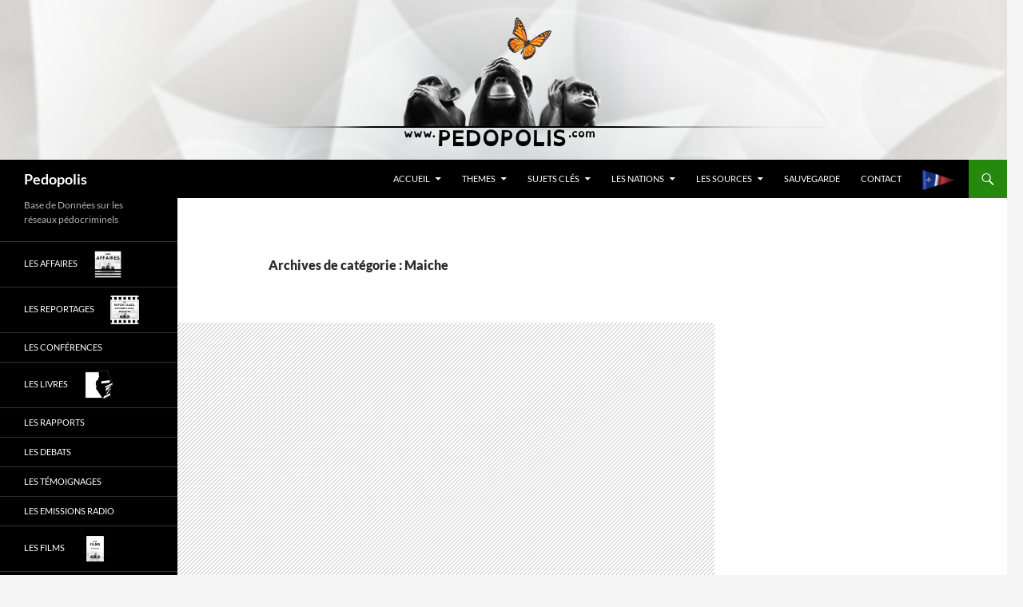

--- FILE ---
content_type: text/html; charset=UTF-8
request_url: https://pedopolis.com/category/les-nations/europe/france/franche-comte/doubs-25/maiche/
body_size: 14690
content:
<!DOCTYPE html>
<!--[if IE 7]>
<html class="ie ie7" lang="fr-FR">
<![endif]-->
<!--[if IE 8]>
<html class="ie ie8" lang="fr-FR">
<![endif]-->
<!--[if !(IE 7) & !(IE 8)]><!-->
<html lang="fr-FR">
<!--<![endif]-->
<head>
	<meta charset="UTF-8">
	<meta name="viewport" content="width=device-width, initial-scale=1.0">
	<title>Maiche | Pedopolis</title>
	<link rel="profile" href="https://gmpg.org/xfn/11">
	<link rel="pingback" href="https://pedopolis.com/xmlrpc.php">
	<!--[if lt IE 9]>
	<script src="https://pedopolis.com/wp-content/themes/twentyfourteen/js/html5.js?ver=3.7.0"></script>
	<![endif]-->
	<meta name='robots' content='max-image-preview:large' />
	<style>img:is([sizes="auto" i], [sizes^="auto," i]) { contain-intrinsic-size: 3000px 1500px }</style>
	<link rel="alternate" type="application/rss+xml" title="Pedopolis &raquo; Flux" href="https://pedopolis.com/feed/" />
<link rel="alternate" type="application/rss+xml" title="Pedopolis &raquo; Flux des commentaires" href="https://pedopolis.com/comments/feed/" />
<link rel="alternate" type="application/rss+xml" title="Pedopolis &raquo; Flux de la catégorie Maiche" href="https://pedopolis.com/category/les-nations/europe/france/franche-comte/doubs-25/maiche/feed/" />
<script>
window._wpemojiSettings = {"baseUrl":"https:\/\/s.w.org\/images\/core\/emoji\/16.0.1\/72x72\/","ext":".png","svgUrl":"https:\/\/s.w.org\/images\/core\/emoji\/16.0.1\/svg\/","svgExt":".svg","source":{"concatemoji":"https:\/\/pedopolis.com\/wp-includes\/js\/wp-emoji-release.min.js?ver=3f6fcb79659e1ea0742195eddd09fda1"}};
/*! This file is auto-generated */
!function(s,n){var o,i,e;function c(e){try{var t={supportTests:e,timestamp:(new Date).valueOf()};sessionStorage.setItem(o,JSON.stringify(t))}catch(e){}}function p(e,t,n){e.clearRect(0,0,e.canvas.width,e.canvas.height),e.fillText(t,0,0);var t=new Uint32Array(e.getImageData(0,0,e.canvas.width,e.canvas.height).data),a=(e.clearRect(0,0,e.canvas.width,e.canvas.height),e.fillText(n,0,0),new Uint32Array(e.getImageData(0,0,e.canvas.width,e.canvas.height).data));return t.every(function(e,t){return e===a[t]})}function u(e,t){e.clearRect(0,0,e.canvas.width,e.canvas.height),e.fillText(t,0,0);for(var n=e.getImageData(16,16,1,1),a=0;a<n.data.length;a++)if(0!==n.data[a])return!1;return!0}function f(e,t,n,a){switch(t){case"flag":return n(e,"\ud83c\udff3\ufe0f\u200d\u26a7\ufe0f","\ud83c\udff3\ufe0f\u200b\u26a7\ufe0f")?!1:!n(e,"\ud83c\udde8\ud83c\uddf6","\ud83c\udde8\u200b\ud83c\uddf6")&&!n(e,"\ud83c\udff4\udb40\udc67\udb40\udc62\udb40\udc65\udb40\udc6e\udb40\udc67\udb40\udc7f","\ud83c\udff4\u200b\udb40\udc67\u200b\udb40\udc62\u200b\udb40\udc65\u200b\udb40\udc6e\u200b\udb40\udc67\u200b\udb40\udc7f");case"emoji":return!a(e,"\ud83e\udedf")}return!1}function g(e,t,n,a){var r="undefined"!=typeof WorkerGlobalScope&&self instanceof WorkerGlobalScope?new OffscreenCanvas(300,150):s.createElement("canvas"),o=r.getContext("2d",{willReadFrequently:!0}),i=(o.textBaseline="top",o.font="600 32px Arial",{});return e.forEach(function(e){i[e]=t(o,e,n,a)}),i}function t(e){var t=s.createElement("script");t.src=e,t.defer=!0,s.head.appendChild(t)}"undefined"!=typeof Promise&&(o="wpEmojiSettingsSupports",i=["flag","emoji"],n.supports={everything:!0,everythingExceptFlag:!0},e=new Promise(function(e){s.addEventListener("DOMContentLoaded",e,{once:!0})}),new Promise(function(t){var n=function(){try{var e=JSON.parse(sessionStorage.getItem(o));if("object"==typeof e&&"number"==typeof e.timestamp&&(new Date).valueOf()<e.timestamp+604800&&"object"==typeof e.supportTests)return e.supportTests}catch(e){}return null}();if(!n){if("undefined"!=typeof Worker&&"undefined"!=typeof OffscreenCanvas&&"undefined"!=typeof URL&&URL.createObjectURL&&"undefined"!=typeof Blob)try{var e="postMessage("+g.toString()+"("+[JSON.stringify(i),f.toString(),p.toString(),u.toString()].join(",")+"));",a=new Blob([e],{type:"text/javascript"}),r=new Worker(URL.createObjectURL(a),{name:"wpTestEmojiSupports"});return void(r.onmessage=function(e){c(n=e.data),r.terminate(),t(n)})}catch(e){}c(n=g(i,f,p,u))}t(n)}).then(function(e){for(var t in e)n.supports[t]=e[t],n.supports.everything=n.supports.everything&&n.supports[t],"flag"!==t&&(n.supports.everythingExceptFlag=n.supports.everythingExceptFlag&&n.supports[t]);n.supports.everythingExceptFlag=n.supports.everythingExceptFlag&&!n.supports.flag,n.DOMReady=!1,n.readyCallback=function(){n.DOMReady=!0}}).then(function(){return e}).then(function(){var e;n.supports.everything||(n.readyCallback(),(e=n.source||{}).concatemoji?t(e.concatemoji):e.wpemoji&&e.twemoji&&(t(e.twemoji),t(e.wpemoji)))}))}((window,document),window._wpemojiSettings);
</script>
<link rel='stylesheet' id='taxography-css' href='https://pedopolis.com/wp-content/plugins/taxography/css/taxography.css?ver=3f6fcb79659e1ea0742195eddd09fda1' media='all' />
<style id='wp-emoji-styles-inline-css'>

	img.wp-smiley, img.emoji {
		display: inline !important;
		border: none !important;
		box-shadow: none !important;
		height: 1em !important;
		width: 1em !important;
		margin: 0 0.07em !important;
		vertical-align: -0.1em !important;
		background: none !important;
		padding: 0 !important;
	}
</style>
<link rel='stylesheet' id='wp-block-library-css' href='https://pedopolis.com/wp-includes/css/dist/block-library/style.min.css?ver=3f6fcb79659e1ea0742195eddd09fda1' media='all' />
<style id='wp-block-library-theme-inline-css'>
.wp-block-audio :where(figcaption){color:#555;font-size:13px;text-align:center}.is-dark-theme .wp-block-audio :where(figcaption){color:#ffffffa6}.wp-block-audio{margin:0 0 1em}.wp-block-code{border:1px solid #ccc;border-radius:4px;font-family:Menlo,Consolas,monaco,monospace;padding:.8em 1em}.wp-block-embed :where(figcaption){color:#555;font-size:13px;text-align:center}.is-dark-theme .wp-block-embed :where(figcaption){color:#ffffffa6}.wp-block-embed{margin:0 0 1em}.blocks-gallery-caption{color:#555;font-size:13px;text-align:center}.is-dark-theme .blocks-gallery-caption{color:#ffffffa6}:root :where(.wp-block-image figcaption){color:#555;font-size:13px;text-align:center}.is-dark-theme :root :where(.wp-block-image figcaption){color:#ffffffa6}.wp-block-image{margin:0 0 1em}.wp-block-pullquote{border-bottom:4px solid;border-top:4px solid;color:currentColor;margin-bottom:1.75em}.wp-block-pullquote cite,.wp-block-pullquote footer,.wp-block-pullquote__citation{color:currentColor;font-size:.8125em;font-style:normal;text-transform:uppercase}.wp-block-quote{border-left:.25em solid;margin:0 0 1.75em;padding-left:1em}.wp-block-quote cite,.wp-block-quote footer{color:currentColor;font-size:.8125em;font-style:normal;position:relative}.wp-block-quote:where(.has-text-align-right){border-left:none;border-right:.25em solid;padding-left:0;padding-right:1em}.wp-block-quote:where(.has-text-align-center){border:none;padding-left:0}.wp-block-quote.is-large,.wp-block-quote.is-style-large,.wp-block-quote:where(.is-style-plain){border:none}.wp-block-search .wp-block-search__label{font-weight:700}.wp-block-search__button{border:1px solid #ccc;padding:.375em .625em}:where(.wp-block-group.has-background){padding:1.25em 2.375em}.wp-block-separator.has-css-opacity{opacity:.4}.wp-block-separator{border:none;border-bottom:2px solid;margin-left:auto;margin-right:auto}.wp-block-separator.has-alpha-channel-opacity{opacity:1}.wp-block-separator:not(.is-style-wide):not(.is-style-dots){width:100px}.wp-block-separator.has-background:not(.is-style-dots){border-bottom:none;height:1px}.wp-block-separator.has-background:not(.is-style-wide):not(.is-style-dots){height:2px}.wp-block-table{margin:0 0 1em}.wp-block-table td,.wp-block-table th{word-break:normal}.wp-block-table :where(figcaption){color:#555;font-size:13px;text-align:center}.is-dark-theme .wp-block-table :where(figcaption){color:#ffffffa6}.wp-block-video :where(figcaption){color:#555;font-size:13px;text-align:center}.is-dark-theme .wp-block-video :where(figcaption){color:#ffffffa6}.wp-block-video{margin:0 0 1em}:root :where(.wp-block-template-part.has-background){margin-bottom:0;margin-top:0;padding:1.25em 2.375em}
</style>
<style id='classic-theme-styles-inline-css'>
/*! This file is auto-generated */
.wp-block-button__link{color:#fff;background-color:#32373c;border-radius:9999px;box-shadow:none;text-decoration:none;padding:calc(.667em + 2px) calc(1.333em + 2px);font-size:1.125em}.wp-block-file__button{background:#32373c;color:#fff;text-decoration:none}
</style>
<style id='global-styles-inline-css'>
:root{--wp--preset--aspect-ratio--square: 1;--wp--preset--aspect-ratio--4-3: 4/3;--wp--preset--aspect-ratio--3-4: 3/4;--wp--preset--aspect-ratio--3-2: 3/2;--wp--preset--aspect-ratio--2-3: 2/3;--wp--preset--aspect-ratio--16-9: 16/9;--wp--preset--aspect-ratio--9-16: 9/16;--wp--preset--color--black: #000;--wp--preset--color--cyan-bluish-gray: #abb8c3;--wp--preset--color--white: #fff;--wp--preset--color--pale-pink: #f78da7;--wp--preset--color--vivid-red: #cf2e2e;--wp--preset--color--luminous-vivid-orange: #ff6900;--wp--preset--color--luminous-vivid-amber: #fcb900;--wp--preset--color--light-green-cyan: #7bdcb5;--wp--preset--color--vivid-green-cyan: #00d084;--wp--preset--color--pale-cyan-blue: #8ed1fc;--wp--preset--color--vivid-cyan-blue: #0693e3;--wp--preset--color--vivid-purple: #9b51e0;--wp--preset--color--green: #24890d;--wp--preset--color--dark-gray: #2b2b2b;--wp--preset--color--medium-gray: #767676;--wp--preset--color--light-gray: #f5f5f5;--wp--preset--gradient--vivid-cyan-blue-to-vivid-purple: linear-gradient(135deg,rgba(6,147,227,1) 0%,rgb(155,81,224) 100%);--wp--preset--gradient--light-green-cyan-to-vivid-green-cyan: linear-gradient(135deg,rgb(122,220,180) 0%,rgb(0,208,130) 100%);--wp--preset--gradient--luminous-vivid-amber-to-luminous-vivid-orange: linear-gradient(135deg,rgba(252,185,0,1) 0%,rgba(255,105,0,1) 100%);--wp--preset--gradient--luminous-vivid-orange-to-vivid-red: linear-gradient(135deg,rgba(255,105,0,1) 0%,rgb(207,46,46) 100%);--wp--preset--gradient--very-light-gray-to-cyan-bluish-gray: linear-gradient(135deg,rgb(238,238,238) 0%,rgb(169,184,195) 100%);--wp--preset--gradient--cool-to-warm-spectrum: linear-gradient(135deg,rgb(74,234,220) 0%,rgb(151,120,209) 20%,rgb(207,42,186) 40%,rgb(238,44,130) 60%,rgb(251,105,98) 80%,rgb(254,248,76) 100%);--wp--preset--gradient--blush-light-purple: linear-gradient(135deg,rgb(255,206,236) 0%,rgb(152,150,240) 100%);--wp--preset--gradient--blush-bordeaux: linear-gradient(135deg,rgb(254,205,165) 0%,rgb(254,45,45) 50%,rgb(107,0,62) 100%);--wp--preset--gradient--luminous-dusk: linear-gradient(135deg,rgb(255,203,112) 0%,rgb(199,81,192) 50%,rgb(65,88,208) 100%);--wp--preset--gradient--pale-ocean: linear-gradient(135deg,rgb(255,245,203) 0%,rgb(182,227,212) 50%,rgb(51,167,181) 100%);--wp--preset--gradient--electric-grass: linear-gradient(135deg,rgb(202,248,128) 0%,rgb(113,206,126) 100%);--wp--preset--gradient--midnight: linear-gradient(135deg,rgb(2,3,129) 0%,rgb(40,116,252) 100%);--wp--preset--font-size--small: 13px;--wp--preset--font-size--medium: 20px;--wp--preset--font-size--large: 36px;--wp--preset--font-size--x-large: 42px;--wp--preset--spacing--20: 0.44rem;--wp--preset--spacing--30: 0.67rem;--wp--preset--spacing--40: 1rem;--wp--preset--spacing--50: 1.5rem;--wp--preset--spacing--60: 2.25rem;--wp--preset--spacing--70: 3.38rem;--wp--preset--spacing--80: 5.06rem;--wp--preset--shadow--natural: 6px 6px 9px rgba(0, 0, 0, 0.2);--wp--preset--shadow--deep: 12px 12px 50px rgba(0, 0, 0, 0.4);--wp--preset--shadow--sharp: 6px 6px 0px rgba(0, 0, 0, 0.2);--wp--preset--shadow--outlined: 6px 6px 0px -3px rgba(255, 255, 255, 1), 6px 6px rgba(0, 0, 0, 1);--wp--preset--shadow--crisp: 6px 6px 0px rgba(0, 0, 0, 1);}:where(.is-layout-flex){gap: 0.5em;}:where(.is-layout-grid){gap: 0.5em;}body .is-layout-flex{display: flex;}.is-layout-flex{flex-wrap: wrap;align-items: center;}.is-layout-flex > :is(*, div){margin: 0;}body .is-layout-grid{display: grid;}.is-layout-grid > :is(*, div){margin: 0;}:where(.wp-block-columns.is-layout-flex){gap: 2em;}:where(.wp-block-columns.is-layout-grid){gap: 2em;}:where(.wp-block-post-template.is-layout-flex){gap: 1.25em;}:where(.wp-block-post-template.is-layout-grid){gap: 1.25em;}.has-black-color{color: var(--wp--preset--color--black) !important;}.has-cyan-bluish-gray-color{color: var(--wp--preset--color--cyan-bluish-gray) !important;}.has-white-color{color: var(--wp--preset--color--white) !important;}.has-pale-pink-color{color: var(--wp--preset--color--pale-pink) !important;}.has-vivid-red-color{color: var(--wp--preset--color--vivid-red) !important;}.has-luminous-vivid-orange-color{color: var(--wp--preset--color--luminous-vivid-orange) !important;}.has-luminous-vivid-amber-color{color: var(--wp--preset--color--luminous-vivid-amber) !important;}.has-light-green-cyan-color{color: var(--wp--preset--color--light-green-cyan) !important;}.has-vivid-green-cyan-color{color: var(--wp--preset--color--vivid-green-cyan) !important;}.has-pale-cyan-blue-color{color: var(--wp--preset--color--pale-cyan-blue) !important;}.has-vivid-cyan-blue-color{color: var(--wp--preset--color--vivid-cyan-blue) !important;}.has-vivid-purple-color{color: var(--wp--preset--color--vivid-purple) !important;}.has-black-background-color{background-color: var(--wp--preset--color--black) !important;}.has-cyan-bluish-gray-background-color{background-color: var(--wp--preset--color--cyan-bluish-gray) !important;}.has-white-background-color{background-color: var(--wp--preset--color--white) !important;}.has-pale-pink-background-color{background-color: var(--wp--preset--color--pale-pink) !important;}.has-vivid-red-background-color{background-color: var(--wp--preset--color--vivid-red) !important;}.has-luminous-vivid-orange-background-color{background-color: var(--wp--preset--color--luminous-vivid-orange) !important;}.has-luminous-vivid-amber-background-color{background-color: var(--wp--preset--color--luminous-vivid-amber) !important;}.has-light-green-cyan-background-color{background-color: var(--wp--preset--color--light-green-cyan) !important;}.has-vivid-green-cyan-background-color{background-color: var(--wp--preset--color--vivid-green-cyan) !important;}.has-pale-cyan-blue-background-color{background-color: var(--wp--preset--color--pale-cyan-blue) !important;}.has-vivid-cyan-blue-background-color{background-color: var(--wp--preset--color--vivid-cyan-blue) !important;}.has-vivid-purple-background-color{background-color: var(--wp--preset--color--vivid-purple) !important;}.has-black-border-color{border-color: var(--wp--preset--color--black) !important;}.has-cyan-bluish-gray-border-color{border-color: var(--wp--preset--color--cyan-bluish-gray) !important;}.has-white-border-color{border-color: var(--wp--preset--color--white) !important;}.has-pale-pink-border-color{border-color: var(--wp--preset--color--pale-pink) !important;}.has-vivid-red-border-color{border-color: var(--wp--preset--color--vivid-red) !important;}.has-luminous-vivid-orange-border-color{border-color: var(--wp--preset--color--luminous-vivid-orange) !important;}.has-luminous-vivid-amber-border-color{border-color: var(--wp--preset--color--luminous-vivid-amber) !important;}.has-light-green-cyan-border-color{border-color: var(--wp--preset--color--light-green-cyan) !important;}.has-vivid-green-cyan-border-color{border-color: var(--wp--preset--color--vivid-green-cyan) !important;}.has-pale-cyan-blue-border-color{border-color: var(--wp--preset--color--pale-cyan-blue) !important;}.has-vivid-cyan-blue-border-color{border-color: var(--wp--preset--color--vivid-cyan-blue) !important;}.has-vivid-purple-border-color{border-color: var(--wp--preset--color--vivid-purple) !important;}.has-vivid-cyan-blue-to-vivid-purple-gradient-background{background: var(--wp--preset--gradient--vivid-cyan-blue-to-vivid-purple) !important;}.has-light-green-cyan-to-vivid-green-cyan-gradient-background{background: var(--wp--preset--gradient--light-green-cyan-to-vivid-green-cyan) !important;}.has-luminous-vivid-amber-to-luminous-vivid-orange-gradient-background{background: var(--wp--preset--gradient--luminous-vivid-amber-to-luminous-vivid-orange) !important;}.has-luminous-vivid-orange-to-vivid-red-gradient-background{background: var(--wp--preset--gradient--luminous-vivid-orange-to-vivid-red) !important;}.has-very-light-gray-to-cyan-bluish-gray-gradient-background{background: var(--wp--preset--gradient--very-light-gray-to-cyan-bluish-gray) !important;}.has-cool-to-warm-spectrum-gradient-background{background: var(--wp--preset--gradient--cool-to-warm-spectrum) !important;}.has-blush-light-purple-gradient-background{background: var(--wp--preset--gradient--blush-light-purple) !important;}.has-blush-bordeaux-gradient-background{background: var(--wp--preset--gradient--blush-bordeaux) !important;}.has-luminous-dusk-gradient-background{background: var(--wp--preset--gradient--luminous-dusk) !important;}.has-pale-ocean-gradient-background{background: var(--wp--preset--gradient--pale-ocean) !important;}.has-electric-grass-gradient-background{background: var(--wp--preset--gradient--electric-grass) !important;}.has-midnight-gradient-background{background: var(--wp--preset--gradient--midnight) !important;}.has-small-font-size{font-size: var(--wp--preset--font-size--small) !important;}.has-medium-font-size{font-size: var(--wp--preset--font-size--medium) !important;}.has-large-font-size{font-size: var(--wp--preset--font-size--large) !important;}.has-x-large-font-size{font-size: var(--wp--preset--font-size--x-large) !important;}
:where(.wp-block-post-template.is-layout-flex){gap: 1.25em;}:where(.wp-block-post-template.is-layout-grid){gap: 1.25em;}
:where(.wp-block-columns.is-layout-flex){gap: 2em;}:where(.wp-block-columns.is-layout-grid){gap: 2em;}
:root :where(.wp-block-pullquote){font-size: 1.5em;line-height: 1.6;}
</style>
<link rel='stylesheet' id='cptch_stylesheet-css' href='https://pedopolis.com/wp-content/plugins/captcha/css/style.css?ver=3f6fcb79659e1ea0742195eddd09fda1' media='all' />
<link rel='stylesheet' id='dashicons-css' href='https://pedopolis.com/wp-includes/css/dashicons.min.css?ver=3f6fcb79659e1ea0742195eddd09fda1' media='all' />
<link rel='stylesheet' id='cptch_desktop_style-css' href='https://pedopolis.com/wp-content/plugins/captcha/css/desktop_style.css?ver=3f6fcb79659e1ea0742195eddd09fda1' media='all' />
<link rel='stylesheet' id='menu-image-css' href='https://pedopolis.com/wp-content/plugins/menu-image/includes/css/menu-image.css?ver=3.13' media='all' />
<link rel='stylesheet' id='scroll-top-css-css' href='https://pedopolis.com/wp-content/plugins/scroll-top/assets/css/scroll-top.css?ver=1.5.5' media='all' />
<link rel='stylesheet' id='source-affix-plugin-styles-css' href='https://pedopolis.com/wp-content/plugins/source-affix/assets/css/public.min.css?ver=2.0.5' media='all' />
<link rel='stylesheet' id='twentyfourteen-lato-css' href='https://pedopolis.com/wp-content/themes/twentyfourteen/fonts/font-lato.css?ver=20230328' media='all' />
<link rel='stylesheet' id='genericons-css' href='https://pedopolis.com/wp-content/themes/twentyfourteen/genericons/genericons.css?ver=3.0.3' media='all' />
<link rel='stylesheet' id='twentyfourteen-style-css' href='https://pedopolis.com/wp-content/themes/twentyfourteen/style.css?ver=20250715' media='all' />
<link rel='stylesheet' id='twentyfourteen-block-style-css' href='https://pedopolis.com/wp-content/themes/twentyfourteen/css/blocks.css?ver=20250715' media='all' />
<!--[if lt IE 9]>
<link rel='stylesheet' id='twentyfourteen-ie-css' href='https://pedopolis.com/wp-content/themes/twentyfourteen/css/ie.css?ver=20140711' media='all' />
<![endif]-->
<link rel='stylesheet' id='ecae-frontend-css' href='https://pedopolis.com/wp-content/plugins/easy-custom-auto-excerpt/assets/style-frontend.css?ver=2.5.0' media='all' />
<style id='ecae-frontend-inline-css'>
@import url(https://fonts.googleapis.com/css?family=Open+Sans:300italic,400italic,600italic,700italic,800italic,400,300,600,700,800&subset=latin,cyrillic-ext,latin-ext);span.ecae-button { font-family: 'Open Sans', Helvetica, Arial, sans-serif; }
</style>
<link rel='stylesheet' id='ecae-buttonskin-none-css' href='https://pedopolis.com/wp-content/plugins/easy-custom-auto-excerpt/buttons/ecae-buttonskin-none.css?ver=2.5.0' media='all' />
<script src="https://pedopolis.com/wp-includes/js/jquery/jquery.min.js?ver=3.7.1" id="jquery-core-js"></script>
<script src="https://pedopolis.com/wp-includes/js/jquery/jquery-migrate.min.js?ver=3.4.1" id="jquery-migrate-js"></script>
<script id="taxography-js-extra">
var taxography = {"nonce":"4ab04d79b3","action":"taxography_load_utility","ajaxurl":"https:\/\/pedopolis.com\/wp-admin\/admin-ajax.php"};
</script>
<script src="https://pedopolis.com/wp-content/plugins/taxography/js/jquery.taxography.js?ver=3f6fcb79659e1ea0742195eddd09fda1" id="taxography-js"></script>
<script id="cptch_front_end_script-js-extra">
var cptch_vars = {"nonce":"d070c4b6f8","ajaxurl":"https:\/\/pedopolis.com\/wp-admin\/admin-ajax.php","enlarge":"0"};
</script>
<script src="https://pedopolis.com/wp-content/plugins/captcha/js/front_end_script.js?ver=3f6fcb79659e1ea0742195eddd09fda1" id="cptch_front_end_script-js"></script>
<script src="https://pedopolis.com/wp-content/themes/twentyfourteen/js/functions.js?ver=20230526" id="twentyfourteen-script-js" defer data-wp-strategy="defer"></script>
<link rel="https://api.w.org/" href="https://pedopolis.com/wp-json/" /><link rel="alternate" title="JSON" type="application/json" href="https://pedopolis.com/wp-json/wp/v2/categories/7575" /><link rel="EditURI" type="application/rsd+xml" title="RSD" href="https://pedopolis.com/xmlrpc.php?rsd" />

<!-- Scroll To Top -->
<style id="scrolltop-custom-style">
		#scrollUp {border-radius:3px;opacity:0.7;bottom:20px;right:20px;background:#000000;;}
		#scrollUp:hover{opacity:1;}
        .top-icon{stroke:#ffffff;}
        
		
		</style>
<!-- End Scroll Top - https://wordpress.org/plugins/scroll-top/ -->
<style type='text/css'>#taxography-80 {background-image: url(); }</style><style type='text/css'>#taxography-80 {background-image: url(); }</style><style type='text/css'>#taxography-80 {background-image: url(); }</style><style type='text/css'>#taxography-80 {background-image: url(); }</style><style type='text/css'>#taxography-80 {background-image: url(); }</style><style type='text/css'>#taxography-80 {background-image: url(); }</style><style type='text/css'>#taxography-80 {background-image: url(); }</style><style type='text/css'>#taxography-80 {background-image: url(); }</style><style type='text/css'>#taxography-80 {background-image: url(); }</style><style type='text/css'>#taxography-80 {background-image: url(); }</style><style type='text/css'>#taxography-80 {background-image: url(); }</style><style type='text/css'>#taxography-80 {background-image: url(); }</style><style type='text/css'>#taxography-80 {background-image: url(); }</style><style type='text/css'>#taxography-80 {background-image: url(); }</style><style type='text/css'>#taxography-80 {background-image: url(); }</style><style type='text/css'>#taxography-80 {background-image: url(); }</style><style type='text/css'>#taxography-80 {background-image: url(); }</style><style type='text/css'>#taxography-80 {background-image: url(); }</style><style type='text/css'>#taxography-80 {background-image: url(); }</style><style type='text/css'>#taxography-80 {background-image: url(); }</style><style type='text/css'>#taxography-80 {background-image: url(); }</style><style type='text/css'>#taxography-80 {background-image: url(); }</style><style type='text/css'>#taxography-80 {background-image: url(); }</style><style type='text/css'>#taxography-80 {background-image: url(); }</style><style type='text/css'>#taxography-80 {background-image: url(); }</style><style type='text/css'>#taxography-80 {background-image: url(); }</style><style type='text/css'>#taxography-80 {background-image: url(); }</style><style type='text/css'>#taxography-80 {background-image: url(); }</style><style type='text/css'>#taxography-80 {background-image: url(); }</style><style type='text/css'>#taxography-80 {background-image: url(); }</style><style type='text/css'>#taxography-80 {background-image: url(); }</style><style type='text/css'>#taxography-80 {background-image: url(); }</style><style type='text/css'>#taxography-80 {background-image: url(); }</style><style type='text/css'>#taxography-80 {background-image: url(); }</style><style type='text/css'>#taxography-80 {background-image: url(); }</style><style type='text/css'>#taxography-80 {background-image: url(); }</style><style type='text/css'>#taxography-80 {background-image: url(); }</style><style type='text/css'>#taxography-80 {background-image: url(); }</style><style type='text/css'>#taxography-80 {background-image: url(); }</style><style type='text/css'>#taxography-80 {background-image: url(); }</style><style type='text/css'>#taxography-80 {background-image: url(); }</style><style type='text/css'>#taxography-80 {background-image: url(); }</style><style type='text/css'>#taxography-80 {background-image: url(); }</style><style type='text/css'>#taxography-80 {background-image: url(); }</style><style type='text/css'>#taxography-80 {background-image: url(); }</style><style type='text/css'>#taxography-80 {background-image: url(); }</style><style type='text/css'>#taxography-80 {background-image: url(); }</style><style type='text/css'>#taxography-80 {background-image: url(); }</style><style type='text/css'>#taxography-80 {background-image: url(); }</style><style type='text/css'>#taxography-80 {background-image: url(); }</style><style type='text/css'>#taxography-80 {background-image: url(); }</style><style type='text/css'>#taxography-80 {background-image: url(); }</style><style type='text/css'>#taxography-80 {background-image: url(); }</style><style type='text/css'>#taxography-80 {background-image: url(); }</style><style type='text/css'>#taxography-80 {background-image: url(); }</style><style type='text/css'>#taxography-80 {background-image: url(); }</style><style type='text/css'>#taxography-80 {background-image: url(); }</style><style type='text/css'>#taxography-80 {background-image: url(); }</style><style type='text/css'>#taxography-80 {background-image: url(); }</style><style type='text/css'>#taxography-80 {background-image: url(); }</style><style type='text/css'>#taxography-80 {background-image: url(); }</style><style type='text/css'>#taxography-80 {background-image: url(); }</style><style type='text/css'>#taxography-80 {background-image: url(); }</style><style type='text/css'>#taxography-80 {background-image: url(); }</style><style type='text/css'>#taxography-80 {background-image: url(); }</style><style type="text/css">.broken_link, a.broken_link {
	text-decoration: line-through;
}</style></head>

<body class="archive category category-maiche category-7575 wp-embed-responsive wp-theme-twentyfourteen group-blog header-image list-view">
<a class="screen-reader-text skip-link" href="#content">
	Aller au contenu</a>
<div id="page" class="hfeed site">
			<div id="site-header">
		<a href="https://pedopolis.com/" rel="home" >
			<img src="https://pedopolis.com/wp-content/uploads/2015/04/2015pedopolis.jpg" width="1260" height="200" alt="Pedopolis" decoding="async" fetchpriority="high" />		</a>
	</div>
	
	<header id="masthead" class="site-header">
		<div class="header-main">
			<h1 class="site-title"><a href="https://pedopolis.com/" rel="home" >Pedopolis</a></h1>

			<div class="search-toggle">
				<a href="#search-container" class="screen-reader-text" aria-expanded="false" aria-controls="search-container">
					Recherche				</a>
			</div>

			<nav id="primary-navigation" class="site-navigation primary-navigation">
				<button class="menu-toggle">Menu principal</button>
				<div class="menu-pp2beta-fr-container"><ul id="primary-menu" class="nav-menu"><li id="menu-item-17303" class="menu-item menu-item-type-custom menu-item-object-custom menu-item-home menu-item-has-children menu-item-17303"><a href="https://pedopolis.com/">Accueil</a>
<ul class="sub-menu">
	<li id="menu-item-18960" class="menu-item menu-item-type-taxonomy menu-item-object-category menu-item-18960"><a href="https://pedopolis.com/category/les-affaires/" class="menu-image-title-before menu-image-not-hovered"><span class="menu-image-title-before menu-image-title">Les AFFAIRES</span><img width="36" height="36" src="https://pedopolis.com/wp-content/uploads/2015/04/pedopolis-les-affaires-36x36.jpg" class="menu-image menu-image-title-before" alt="" decoding="async" /></a></li>
	<li id="menu-item-24565" class="menu-item menu-item-type-taxonomy menu-item-object-category menu-item-24565"><a href="https://pedopolis.com/category/les-lois-pieges-et-protocoles/">Les Lois, Pièges et Protocoles</a></li>
	<li id="menu-item-20365" class="menu-item menu-item-type-taxonomy menu-item-object-category menu-item-20365"><a href="https://pedopolis.com/category/combattre-la-pedocriminalite/">Combattre la pédocriminalité</a></li>
	<li id="menu-item-17601" class="menu-item menu-item-type-post_type menu-item-object-page menu-item-17601"><a href="https://pedopolis.com/aider/">Aider ?</a></li>
</ul>
</li>
<li id="menu-item-17625" class="menu-item menu-item-type-post_type menu-item-object-page menu-item-has-children menu-item-17625"><a href="https://pedopolis.com/navigation-thematique/">THEMES</a>
<ul class="sub-menu">
	<li id="menu-item-18050" class="menu-item menu-item-type-taxonomy menu-item-object-category menu-item-18050"><a href="https://pedopolis.com/category/theme-pedocriminalite/">Thème &#8211; PÉDOCRIMINALITÉ</a></li>
	<li id="menu-item-18046" class="menu-item menu-item-type-taxonomy menu-item-object-category menu-item-18046"><a href="https://pedopolis.com/category/theme-controle-mental/">Thème &#8211; CONTROLE MENTAL</a></li>
	<li id="menu-item-18048" class="menu-item menu-item-type-taxonomy menu-item-object-category menu-item-18048"><a href="https://pedopolis.com/category/theme-occultisme/">Thème &#8211; OCCULTISME</a></li>
	<li id="menu-item-18049" class="menu-item menu-item-type-taxonomy menu-item-object-category menu-item-18049"><a href="https://pedopolis.com/category/theme-organisations/">Thème &#8211; ORGANISATIONS</a></li>
	<li id="menu-item-18047" class="menu-item menu-item-type-taxonomy menu-item-object-category menu-item-18047"><a href="https://pedopolis.com/category/theme-degenerescence/">Thème &#8211; DEGENERESCENCE</a></li>
</ul>
</li>
<li id="menu-item-32523" class="menu-item menu-item-type-post_type menu-item-object-page menu-item-has-children menu-item-32523"><a href="https://pedopolis.com/sujets-cles/">Sujets Clés</a>
<ul class="sub-menu">
	<li id="menu-item-23393" class="menu-item menu-item-type-taxonomy menu-item-object-category menu-item-23393"><a href="https://pedopolis.com/category/reseaux-pedocriminels/">*Réseaux pédocriminels*</a></li>
	<li id="menu-item-32472" class="menu-item menu-item-type-taxonomy menu-item-object-category menu-item-32472"><a href="https://pedopolis.com/category/theme-controle-mental/abus-rituels/">* ABUS RITUELS *</a></li>
	<li id="menu-item-23391" class="menu-item menu-item-type-taxonomy menu-item-object-category menu-item-23391"><a href="https://pedopolis.com/category/abus-rituels-sataniques/">*Abus Rituels Sataniques*</a></li>
	<li id="menu-item-23394" class="menu-item menu-item-type-taxonomy menu-item-object-category menu-item-23394"><a href="https://pedopolis.com/category/sectes-satanistes/">*Sectes satanistes*</a></li>
	<li id="menu-item-23395" class="menu-item menu-item-type-taxonomy menu-item-object-category menu-item-23395"><a href="https://pedopolis.com/category/societes-secretes/">*Sociétés Secrêtes*</a></li>
	<li id="menu-item-23396" class="menu-item menu-item-type-taxonomy menu-item-object-category menu-item-23396"><a href="https://pedopolis.com/category/snuff-movie/">*SNUFF MOVIES*</a></li>
	<li id="menu-item-32432" class="menu-item menu-item-type-taxonomy menu-item-object-category menu-item-32432"><a href="https://pedopolis.com/category/dark-web/">*DARK WEB*</a></li>
	<li id="menu-item-32430" class="menu-item menu-item-type-taxonomy menu-item-object-category menu-item-32430"><a href="https://pedopolis.com/category/manipulation-des-masses/drogues/adrenochrome/">*ADRÉNOCHROME*</a></li>
</ul>
</li>
<li id="menu-item-17607" class="menu-item menu-item-type-taxonomy menu-item-object-category current-category-ancestor menu-item-has-children menu-item-17607"><a href="https://pedopolis.com/category/les-nations/">Les NATIONS</a>
<ul class="sub-menu">
	<li id="menu-item-18038" class="menu-item menu-item-type-taxonomy menu-item-object-category current-category-ancestor menu-item-18038"><a href="https://pedopolis.com/category/les-nations/europe/france/" class="menu-image-title-after menu-image-not-hovered"><img width="24" height="24" src="https://pedopolis.com/wp-content/uploads/2015/03/pedopolis-france-24x24.png" class="menu-image menu-image-title-after" alt="" decoding="async" /><span class="menu-image-title-after menu-image-title">FRANCE</span></a></li>
	<li id="menu-item-18039" class="menu-item menu-item-type-taxonomy menu-item-object-category menu-item-18039"><a href="https://pedopolis.com/category/les-nations/europe/belgique/" class="menu-image-title-after menu-image-not-hovered"><img width="24" height="24" src="https://pedopolis.com/wp-content/uploads/2015/03/pedopolis-belgique-24x24.png" class="menu-image menu-image-title-after" alt="" decoding="async" /><span class="menu-image-title-after menu-image-title">Belgique</span></a></li>
	<li id="menu-item-18040" class="menu-item menu-item-type-taxonomy menu-item-object-category menu-item-18040"><a href="https://pedopolis.com/category/les-nations/europe/suisse/" class="menu-image-title-after menu-image-not-hovered"><img width="24" height="24" src="https://pedopolis.com/wp-content/uploads/2015/04/pedopolis-suisse-24x24.png" class="menu-image menu-image-title-after" alt="" decoding="async" /><span class="menu-image-title-after menu-image-title">Suisse</span></a></li>
	<li id="menu-item-25312" class="menu-item menu-item-type-taxonomy menu-item-object-category menu-item-25312"><a href="https://pedopolis.com/category/les-nations/europe/royaume-uni/" class="menu-image-title-after menu-image-not-hovered"><img width="24" height="24" src="https://pedopolis.com/wp-content/uploads/2015/03/pedopolis-royaume-uni-24x24.png" class="menu-image menu-image-title-after" alt="" decoding="async" /><span class="menu-image-title-after menu-image-title">Royaume-Uni</span></a></li>
	<li id="menu-item-18041" class="menu-item menu-item-type-taxonomy menu-item-object-category menu-item-18041"><a href="https://pedopolis.com/category/les-nations/afrique-moyen-orient/" class="menu-image-title-after menu-image-not-hovered"><img width="24" height="24" src="https://pedopolis.com/wp-content/uploads/2015/03/pedopolis-afrique-moyen-orient-24x24.png" class="menu-image menu-image-title-after" alt="" decoding="async" /><span class="menu-image-title-after menu-image-title">Afrique &#038; Moyen-Orient</span></a></li>
	<li id="menu-item-25313" class="menu-item menu-item-type-taxonomy menu-item-object-category menu-item-25313"><a href="https://pedopolis.com/category/les-nations/ameriques/etats-unis/" class="menu-image-title-after menu-image-not-hovered"><img width="24" height="24" src="https://pedopolis.com/wp-content/uploads/2015/03/pedopolis-etats-unis-24x24.png" class="menu-image menu-image-title-after" alt="" decoding="async" /><span class="menu-image-title-after menu-image-title">États-Unis</span></a></li>
	<li id="menu-item-25314" class="menu-item menu-item-type-taxonomy menu-item-object-category current-category-ancestor menu-item-25314"><a href="https://pedopolis.com/category/les-nations/">Toutes les NATIONS</a></li>
</ul>
</li>
<li id="menu-item-27666" class="menu-item menu-item-type-taxonomy menu-item-object-category menu-item-has-children menu-item-27666"><a href="https://pedopolis.com/category/les-sources/">LES SOURCES</a>
<ul class="sub-menu">
	<li id="menu-item-22668" class="menu-item menu-item-type-taxonomy menu-item-object-category menu-item-22668"><a href="https://pedopolis.com/category/les-sources/sources-mainstream/">SOURCES Mainstream</a></li>
	<li id="menu-item-22669" class="menu-item menu-item-type-taxonomy menu-item-object-category menu-item-22669"><a href="https://pedopolis.com/category/les-sources/sources-alternatives/">SOURCES Alternatives</a></li>
	<li id="menu-item-25867" class="menu-item menu-item-type-taxonomy menu-item-object-category menu-item-25867"><a href="https://pedopolis.com/category/les-sources/qui-ose-parler/">QUI ose parler</a></li>
</ul>
</li>
<li id="menu-item-17602" class="menu-item menu-item-type-post_type menu-item-object-page menu-item-17602"><a href="https://pedopolis.com/sauvegarde/">Sauvegarde</a></li>
<li id="menu-item-23420" class="menu-item menu-item-type-post_type menu-item-object-page menu-item-23420"><a href="https://pedopolis.com/contact/">Contact</a></li>
<li id="menu-item-28081" class="menu-item menu-item-type-post_type menu-item-object-page menu-item-28081"><a href="https://pedopolis.com/statuts/" class="menu-image-title-hide menu-image-not-hovered"><span class="menu-image-title-hide menu-image-title">Statuts</span><img width="45" height="34" src="https://pedopolis.com/wp-content/uploads/2016/04/PP-PIF-001.gif" class="menu-image menu-image-title-hide" alt="" decoding="async" /></a></li>
</ul></div>			</nav>
		</div>

		<div id="search-container" class="search-box-wrapper hide">
			<div class="search-box">
				<form role="search" method="get" class="search-form" action="https://pedopolis.com/">
				<label>
					<span class="screen-reader-text">Rechercher :</span>
					<input type="search" class="search-field" placeholder="Rechercher…" value="" name="s" />
				</label>
				<input type="submit" class="search-submit" value="Rechercher" />
			</form>			</div>
		</div>
	</header><!-- #masthead -->

	<div id="main" class="site-main">

	<section id="primary" class="content-area">
		<div id="content" class="site-content" role="main">

			
			<header class="archive-header">
				<h1 class="archive-title">
				Archives de catégorie&nbsp;: Maiche				</h1>

							</header><!-- .archive-header -->

				
<article id="post-20348" class="post-20348 post type-post status-publish format-standard has-post-thumbnail hentry category-2012-affaire-de-traite-de-fillettes-des-balkans category-date-ok category-source-ok category-allemagne category-allier-03 category-article-a-classer category-auvergne category-belgique category-crime-organise category-demantelement category-doubs-25 category-enfant-vendu category-europe category-ex-yougoslavie category-france category-franche-comte category-gand category-groupe-ebra category-kosovo category-lest-republicain category-les-affaires category-les-nations category-lorraine category-macedoine category-maiche category-meurthe-et-moselle category-montlucon category-nancy category-sources-mainstream category-theme-organisations category-theme-pedocriminalite category-trafic-dhumains category-trafics category-valdahon tag-arrestation tag-des-chiffres">
	
	<a class="post-thumbnail" href="https://pedopolis.com/2012/10/25/achat-et-vente-de-fillettes-des-balkans-un-reseau-de-traite-des-etres-humains-implante-en-allemagne-et-dans-le-doubs-a-ete-demantele/" aria-hidden="true">
			<img src="[data-uri]" style="background:url('http://s-www.estrepublicain.fr/images/254FDEA4-6C60-4893-B544-D53743C547D2/LER_15/une-famille-structuree-en-reseau-criminel-est-au-centre-de-l-affaire-selon-le-subsitut-weil-photo-archives-er.jpg') no-repeat center center;-webkit-background-size:cover;-moz-background-size:cover;-o-background-size:cover;background-size:cover;width:672px;height:372px;" class="attachment-post-thumbnail  wp-post-image nelioefi" alt="<span style='color:black;font-size:14px;'>L'Est Républicain</span> <span style='color:#DA5725;font-size:26px;'>Achat et vente de fillettes des Balkans: Un réseau de traite des êtres humains implanté en Allemagne et dans le Doubs a été démantelé</span>" />	</a>

			
	<header class="entry-header">
				<div class="entry-meta">
			<span class="cat-links"><a class='category-term term-icon term-image' href='https://pedopolis.com/category/les-affaires/2012-affaire-de-traite-de-fillettes-des-balkans/' rel='tag'>&nbsp;(2012) Affaire de traite de fillettes des Balkans</a>, <a class='category-term term-icon term-image' href='https://pedopolis.com/category/admin/date-ok/' rel='tag'>&nbsp;- Date: OK</a>, <a class='category-term term-icon term-image' href='https://pedopolis.com/category/admin/source-ok/' rel='tag'>&nbsp;- Source: OK</a>, <a class='category-term term-icon term-image' href='https://pedopolis.com/category/les-nations/europe/allemagne/' rel='tag'><img src="https://pedopolis.com/wp-content/uploads/2015/03/pedopolis-allemagne-25x25.png" alt="img" />&nbsp;Allemagne</a>, <a class='category-term term-icon term-image' href='https://pedopolis.com/category/les-nations/europe/france/auvergne/allier-03/' rel='tag'>&nbsp;Allier (03)</a>, <a class='category-term term-icon term-image' href='https://pedopolis.com/category/admin/article-a-classer/' rel='tag'>&nbsp;Article à Classer</a>, <a class='category-term term-icon term-image' href='https://pedopolis.com/category/les-nations/europe/france/auvergne/' rel='tag'><img src="https://pedopolis.com/wp-content/uploads/2015/03/pedopolis-auvergne-25x25.png" alt="img" />&nbsp;Auvergne</a>, <a class='category-term term-icon term-image' href='https://pedopolis.com/category/les-nations/europe/belgique/' rel='tag'><img src="https://pedopolis.com/wp-content/uploads/2015/03/pedopolis-belgique-25x25.png" alt="img" />&nbsp;Belgique</a>, <a class='category-term term-icon term-image' href='https://pedopolis.com/category/theme-organisations/crime-organise/' rel='tag'>&nbsp;CRIME ORGANISÉ</a>, <a class='category-term term-icon term-image' href='https://pedopolis.com/category/combattre-la-pedocriminalite/demantelement/' rel='tag'>&nbsp;Démantèlement</a>, <a class='category-term term-icon term-image' href='https://pedopolis.com/category/les-nations/europe/france/franche-comte/doubs-25/' rel='tag'>&nbsp;Doubs (25)</a>, <a class='category-term term-icon term-image' href='https://pedopolis.com/category/theme-pedocriminalite/enfant-vendu/' rel='tag'>&nbsp;Enfant Vendu</a>, <a class='category-term term-icon term-image' href='https://pedopolis.com/category/les-nations/europe/' rel='tag'><img src="https://pedopolis.com/wp-content/uploads/2015/03/pedopolis-europe-25x25.png" alt="img" />&nbsp;Europe</a>, <a class='category-term term-icon term-image' href='https://pedopolis.com/category/les-nations/europe/ex-yougoslavie/' rel='tag'><img src="https://pedopolis.com/wp-content/uploads/2015/03/pedopolis-yougoslavie-25x25.png" alt="img" />&nbsp;Ex-Yougoslavie</a>, <a class='category-term term-icon term-image' href='https://pedopolis.com/category/les-nations/europe/france/' rel='tag'><img src="https://pedopolis.com/wp-content/uploads/2015/03/pedopolis-france-25x25.png" alt="img" />&nbsp;FRANCE</a>, <a class='category-term term-icon term-image' href='https://pedopolis.com/category/les-nations/europe/france/franche-comte/' rel='tag'><img src="https://pedopolis.com/wp-content/uploads/2015/03/pedopolis-franche-comte-25x25.png" alt="img" />&nbsp;Franche-Comté</a>, <a class='category-term term-icon term-image' href='https://pedopolis.com/category/les-nations/europe/belgique/gand/' rel='tag'>&nbsp;Gand</a>, <a class='category-term term-icon term-image' href='https://pedopolis.com/category/les-sources/sources-mainstream/groupe-ebra/' rel='tag'>&nbsp;Groupe EBRA</a>, <a class='category-term term-icon term-image' href='https://pedopolis.com/category/les-nations/europe/ex-yougoslavie/kosovo/' rel='tag'>&nbsp;Kosovo</a>, <a class='category-term term-icon term-image' href='https://pedopolis.com/category/les-sources/sources-mainstream/groupe-ebra/lest-republicain/' rel='tag'>&nbsp;L'Est Républicain</a>, <a class='category-term term-icon term-image' href='https://pedopolis.com/category/les-affaires/' rel='tag'>&nbsp;Les AFFAIRES</a>, <a class='category-term term-icon term-image' href='https://pedopolis.com/category/les-nations/' rel='tag'><img src="https://pedopolis.com/wp-content/uploads/2016/02/nations-pp2-blanc150-25x25.gif" alt="img" />&nbsp;Les NATIONS</a>, <a class='category-term term-icon term-image' href='https://pedopolis.com/category/les-nations/europe/france/lorraine/' rel='tag'><img src="https://pedopolis.com/wp-content/uploads/2015/03/pedopolis-lorraine-25x25.png" alt="img" />&nbsp;Lorraine</a>, <a class='category-term term-icon term-image' href='https://pedopolis.com/category/les-nations/europe/ex-yougoslavie/macedoine/' rel='tag'>&nbsp;Macédoine</a>, <a class='category-term term-icon term-image' href='https://pedopolis.com/category/les-nations/europe/france/franche-comte/doubs-25/maiche/' rel='tag'>&nbsp;Maiche</a>, <a class='category-term term-icon term-image' href='https://pedopolis.com/category/les-nations/europe/france/lorraine/meurthe-et-moselle/' rel='tag'>&nbsp;Meurthe-et-Moselle</a>, <a class='category-term term-icon term-image' href='https://pedopolis.com/category/les-nations/europe/france/auvergne/allier-03/montlucon/' rel='tag'>&nbsp;Montluçon</a>, <a class='category-term term-icon term-image' href='https://pedopolis.com/category/les-nations/europe/france/lorraine/meurthe-et-moselle/nancy/' rel='tag'>&nbsp;Nancy</a>, <a class='category-term term-icon term-image' href='https://pedopolis.com/category/les-sources/sources-mainstream/' rel='tag'>&nbsp;SOURCES Mainstream</a>, <a class='category-term term-icon term-image' href='https://pedopolis.com/category/theme-organisations/' rel='tag'><img src="https://pedopolis.com/wp-content/uploads/2015/05/menuv1-organisations-pedopo-25x25.jpg" alt="img" />&nbsp;Thème - ORGANISATIONS</a>, <a class='category-term term-icon term-image' href='https://pedopolis.com/category/theme-pedocriminalite/' rel='tag'><img src="https://pedopolis.com/wp-content/uploads/2015/05/menuv1-pedocriminalite-pedo-25x25.jpg" alt="img" />&nbsp;Thème - PÉDOCRIMINALITÉ</a>, <a class='category-term term-icon term-image' href='https://pedopolis.com/category/theme-organisations/crime-organise/trafics/trafic-dhumains/' rel='tag'>&nbsp;Trafic d'humains</a>, <a class='category-term term-icon term-image' href='https://pedopolis.com/category/theme-organisations/crime-organise/trafics/' rel='tag'>&nbsp;TRAFICS</a>, <a class='category-term term-icon term-image' href='https://pedopolis.com/category/les-nations/europe/france/franche-comte/doubs-25/valdahon/' rel='tag'>&nbsp;Valdahon</a></span>
		</div>
			<h1 class="entry-title"><a href="https://pedopolis.com/2012/10/25/achat-et-vente-de-fillettes-des-balkans-un-reseau-de-traite-des-etres-humains-implante-en-allemagne-et-dans-le-doubs-a-ete-demantele/" rel="bookmark"><span style='color:black;font-size:14px;'>L'Est Républicain</span> <span style='color:#DA5725;font-size:26px;'>Achat et vente de fillettes des Balkans: Un réseau de traite des êtres humains implanté en Allemagne et dans le Doubs a été démantelé</span></a></h1>
		<div class="entry-meta">
			<span class="entry-date"><a href="https://pedopolis.com/2012/10/25/achat-et-vente-de-fillettes-des-balkans-un-reseau-de-traite-des-etres-humains-implante-en-allemagne-et-dans-le-doubs-a-ete-demantele/" rel="bookmark"><time class="entry-date" datetime="2012-10-25T05:30:18+01:00">25 octobre 2012</time></a></span> <span class="byline"><span class="author vcard"><a class="url fn n" href="https://pedopolis.com/author/alf-red/" rel="author">Alf Red</a></span></span>			<span class="comments-link"><a href="https://pedopolis.com/2012/10/25/achat-et-vente-de-fillettes-des-balkans-un-reseau-de-traite-des-etres-humains-implante-en-allemagne-et-dans-le-doubs-a-ete-demantele/#respond">Laisser un commentaire</a></span>
						</div><!-- .entry-meta -->
	</header><!-- .entry-header -->

		<div class="entry-content">
		<!-- Begin :: Generated by Easy Custom Auto Excerpt --><div class="ecae" style=""><p>Nancy. C’est une affaire hors du commun que viennent de résoudre les policiers du Doubs. Après des mois d’investigations sur commission rogatoire d’un juge d’instruction de Nancy, ils ont démantelé un incroyable réseau de traite des êtres humains. Avec le renfort de la police de l’air et des frontières, ils ont interpellé mardi sept suspects appartenant à une famille originaire des Balkans et installée sur les communes de Valdahon et Maiche.</p><span class="ecae-button ecae-buttonskin-none" style="text-align:right" >  <a class="ecae-link" href="https://pedopolis.com/2012/10/25/achat-et-vente-de-fillettes-des-balkans-un-reseau-de-traite-des-etres-humains-implante-en-allemagne-et-dans-le-doubs-a-ete-demantele/"><span>Suite ...</span></a></span></div><!-- End :: Generated by Easy Custom Auto Excerpt -->	</div><!-- .entry-content -->
	
	<footer class="entry-meta"><span class="tag-links"><a href="https://pedopolis.com/tag/arrestation/" rel="tag">Arrestation</a><a href="https://pedopolis.com/tag/des-chiffres/" rel="tag">Des chiffres</a></span></footer></article><!-- #post-20348 -->

<article id="post-20347" class="post-20347 post type-post status-publish format-standard has-post-thumbnail hentry category-2012-affaire-de-traite-de-fillettes-des-balkans category-date-ok category-source-ok category-allemagne category-allier-03 category-article-a-classer category-belgique category-besancon category-crime-organise category-doubs-25 category-enfant-vendu category-europe category-ex-yougoslavie category-france category-franche-comte category-gand category-groupe-ebra category-institutions-francaises category-lalsace category-les-affaires category-les-nations category-maiche category-montlucon category-police-aux-frontieres category-serbie category-sources-mainstream category-theme-organisations category-theme-pedocriminalite category-trafic-dhumains category-trafics category-valdahon">
	
	<a class="post-thumbnail" href="https://pedopolis.com/2012/10/24/doubs-un-reseau-de-traite-detres-humains-demantele-des-arrestations-a-besancon-valdahon-et-maiche/" aria-hidden="true">
			<img src="[data-uri]" style="background:url('http://s-www.lalsace.fr/images/E9BE8054-6898-4A87-ADBD-6FCBFF5A9313/ALS_V0_07/la-police-des-frontieres-est-intervenue-dans-le-doubs-afp-archives-georges-gobet.jpg') no-repeat center center;-webkit-background-size:cover;-moz-background-size:cover;-o-background-size:cover;background-size:cover;width:672px;height:372px;" class="attachment-post-thumbnail  wp-post-image nelioefi" alt="<span style='color:black;font-size:14px;'>L'Alsace</span> <span style='color:#DA5725;font-size:26px;'>Doubs: Un réseau de traite d&rsquo;êtres humains démantelé, des arrestations à Besançon, Valdahon et Maiche</span>" />	</a>

			
	<header class="entry-header">
				<div class="entry-meta">
			<span class="cat-links"><a class='category-term term-icon term-image' href='https://pedopolis.com/category/les-affaires/2012-affaire-de-traite-de-fillettes-des-balkans/' rel='tag'>&nbsp;(2012) Affaire de traite de fillettes des Balkans</a>, <a class='category-term term-icon term-image' href='https://pedopolis.com/category/admin/date-ok/' rel='tag'>&nbsp;- Date: OK</a>, <a class='category-term term-icon term-image' href='https://pedopolis.com/category/admin/source-ok/' rel='tag'>&nbsp;- Source: OK</a>, <a class='category-term term-icon term-image' href='https://pedopolis.com/category/les-nations/europe/allemagne/' rel='tag'><img src="https://pedopolis.com/wp-content/uploads/2015/03/pedopolis-allemagne-25x25.png" alt="img" />&nbsp;Allemagne</a>, <a class='category-term term-icon term-image' href='https://pedopolis.com/category/les-nations/europe/france/auvergne/allier-03/' rel='tag'>&nbsp;Allier (03)</a>, <a class='category-term term-icon term-image' href='https://pedopolis.com/category/admin/article-a-classer/' rel='tag'>&nbsp;Article à Classer</a>, <a class='category-term term-icon term-image' href='https://pedopolis.com/category/les-nations/europe/belgique/' rel='tag'><img src="https://pedopolis.com/wp-content/uploads/2015/03/pedopolis-belgique-25x25.png" alt="img" />&nbsp;Belgique</a>, <a class='category-term term-icon term-image' href='https://pedopolis.com/category/les-nations/europe/france/franche-comte/doubs-25/besancon/' rel='tag'>&nbsp;Besançon</a>, <a class='category-term term-icon term-image' href='https://pedopolis.com/category/theme-organisations/crime-organise/' rel='tag'>&nbsp;CRIME ORGANISÉ</a>, <a class='category-term term-icon term-image' href='https://pedopolis.com/category/les-nations/europe/france/franche-comte/doubs-25/' rel='tag'>&nbsp;Doubs (25)</a>, <a class='category-term term-icon term-image' href='https://pedopolis.com/category/theme-pedocriminalite/enfant-vendu/' rel='tag'>&nbsp;Enfant Vendu</a>, <a class='category-term term-icon term-image' href='https://pedopolis.com/category/les-nations/europe/' rel='tag'><img src="https://pedopolis.com/wp-content/uploads/2015/03/pedopolis-europe-25x25.png" alt="img" />&nbsp;Europe</a>, <a class='category-term term-icon term-image' href='https://pedopolis.com/category/les-nations/europe/ex-yougoslavie/' rel='tag'><img src="https://pedopolis.com/wp-content/uploads/2015/03/pedopolis-yougoslavie-25x25.png" alt="img" />&nbsp;Ex-Yougoslavie</a>, <a class='category-term term-icon term-image' href='https://pedopolis.com/category/les-nations/europe/france/' rel='tag'><img src="https://pedopolis.com/wp-content/uploads/2015/03/pedopolis-france-25x25.png" alt="img" />&nbsp;FRANCE</a>, <a class='category-term term-icon term-image' href='https://pedopolis.com/category/les-nations/europe/france/franche-comte/' rel='tag'><img src="https://pedopolis.com/wp-content/uploads/2015/03/pedopolis-franche-comte-25x25.png" alt="img" />&nbsp;Franche-Comté</a>, <a class='category-term term-icon term-image' href='https://pedopolis.com/category/les-nations/europe/belgique/gand/' rel='tag'>&nbsp;Gand</a>, <a class='category-term term-icon term-image' href='https://pedopolis.com/category/les-sources/sources-mainstream/groupe-ebra/' rel='tag'>&nbsp;Groupe EBRA</a>, <a class='category-term term-icon term-image' href='https://pedopolis.com/category/theme-organisations/institutions-francaises/' rel='tag'>&nbsp;INSTITUTIONS Françaises</a>, <a class='category-term term-icon term-image' href='https://pedopolis.com/category/les-sources/sources-mainstream/groupe-ebra/lalsace/' rel='tag'>&nbsp;L'Alsace</a>, <a class='category-term term-icon term-image' href='https://pedopolis.com/category/les-affaires/' rel='tag'>&nbsp;Les AFFAIRES</a>, <a class='category-term term-icon term-image' href='https://pedopolis.com/category/les-nations/' rel='tag'><img src="https://pedopolis.com/wp-content/uploads/2016/02/nations-pp2-blanc150-25x25.gif" alt="img" />&nbsp;Les NATIONS</a>, <a class='category-term term-icon term-image' href='https://pedopolis.com/category/les-nations/europe/france/franche-comte/doubs-25/maiche/' rel='tag'>&nbsp;Maiche</a>, <a class='category-term term-icon term-image' href='https://pedopolis.com/category/les-nations/europe/france/auvergne/allier-03/montlucon/' rel='tag'>&nbsp;Montluçon</a>, <a class='category-term term-icon term-image' href='https://pedopolis.com/category/theme-organisations/institutions-francaises/securite-publique/police-aux-frontieres/' rel='tag'>&nbsp;Police aux frontières</a>, <a class='category-term term-icon term-image' href='https://pedopolis.com/category/les-nations/europe/ex-yougoslavie/serbie/' rel='tag'>&nbsp;Serbie</a>, <a class='category-term term-icon term-image' href='https://pedopolis.com/category/les-sources/sources-mainstream/' rel='tag'>&nbsp;SOURCES Mainstream</a>, <a class='category-term term-icon term-image' href='https://pedopolis.com/category/theme-organisations/' rel='tag'><img src="https://pedopolis.com/wp-content/uploads/2015/05/menuv1-organisations-pedopo-25x25.jpg" alt="img" />&nbsp;Thème - ORGANISATIONS</a>, <a class='category-term term-icon term-image' href='https://pedopolis.com/category/theme-pedocriminalite/' rel='tag'><img src="https://pedopolis.com/wp-content/uploads/2015/05/menuv1-pedocriminalite-pedo-25x25.jpg" alt="img" />&nbsp;Thème - PÉDOCRIMINALITÉ</a>, <a class='category-term term-icon term-image' href='https://pedopolis.com/category/theme-organisations/crime-organise/trafics/trafic-dhumains/' rel='tag'>&nbsp;Trafic d'humains</a>, <a class='category-term term-icon term-image' href='https://pedopolis.com/category/theme-organisations/crime-organise/trafics/' rel='tag'>&nbsp;TRAFICS</a>, <a class='category-term term-icon term-image' href='https://pedopolis.com/category/les-nations/europe/france/franche-comte/doubs-25/valdahon/' rel='tag'>&nbsp;Valdahon</a></span>
		</div>
			<h1 class="entry-title"><a href="https://pedopolis.com/2012/10/24/doubs-un-reseau-de-traite-detres-humains-demantele-des-arrestations-a-besancon-valdahon-et-maiche/" rel="bookmark"><span style='color:black;font-size:14px;'>L'Alsace</span> <span style='color:#DA5725;font-size:26px;'>Doubs: Un réseau de traite d&rsquo;êtres humains démantelé, des arrestations à Besançon, Valdahon et Maiche</span></a></h1>
		<div class="entry-meta">
			<span class="entry-date"><a href="https://pedopolis.com/2012/10/24/doubs-un-reseau-de-traite-detres-humains-demantele-des-arrestations-a-besancon-valdahon-et-maiche/" rel="bookmark"><time class="entry-date" datetime="2012-10-24T17:13:57+01:00">24 octobre 2012</time></a></span> <span class="byline"><span class="author vcard"><a class="url fn n" href="https://pedopolis.com/author/alf-red/" rel="author">Alf Red</a></span></span>			<span class="comments-link"><a href="https://pedopolis.com/2012/10/24/doubs-un-reseau-de-traite-detres-humains-demantele-des-arrestations-a-besancon-valdahon-et-maiche/#respond">Laisser un commentaire</a></span>
						</div><!-- .entry-meta -->
	</header><!-- .entry-header -->

		<div class="entry-content">
		<!-- Begin :: Generated by Easy Custom Auto Excerpt --><div class="ecae" style=""><p>Près d&rsquo;une quinzaine de membres d&rsquo;une même famille originaire des Balkans, suspectés d&rsquo;avoir acheté des mineures pour les revendre en Europe de l&rsquo;Ouest, ont été interpellés mardi en dans le Doubs et en Belgique, a-t-on appris mercredi de source judiciaire.</p><span class="ecae-button ecae-buttonskin-none" style="text-align:right" >  <a class="ecae-link" href="https://pedopolis.com/2012/10/24/doubs-un-reseau-de-traite-detres-humains-demantele-des-arrestations-a-besancon-valdahon-et-maiche/"><span>Suite ...</span></a></span></div><!-- End :: Generated by Easy Custom Auto Excerpt -->	</div><!-- .entry-content -->
	
	</article><!-- #post-20347 -->
		</div><!-- #content -->
	</section><!-- #primary -->

<div id="content-sidebar" class="content-sidebar widget-area" role="complementary">
	</div><!-- #content-sidebar -->
<div id="secondary">
		<h2 class="site-description">Base de Données sur les réseaux pédocriminels</h2>
	
		<nav class="navigation site-navigation secondary-navigation">
		<div class="menu-menu-lateral-documents-container"><ul id="menu-menu-lateral-documents" class="menu"><li id="menu-item-24502" class="menu-item menu-item-type-taxonomy menu-item-object-category menu-item-24502"><a href="https://pedopolis.com/category/les-affaires/" class="menu-image-title-before menu-image-not-hovered"><span class="menu-image-title-before menu-image-title">Les AFFAIRES</span><img width="36" height="36" src="https://pedopolis.com/wp-content/uploads/2015/04/pedopolis-les-affaires-36x36.jpg" class="menu-image menu-image-title-before" alt="" decoding="async" loading="lazy" /></a></li>
<li id="menu-item-24503" class="menu-item menu-item-type-taxonomy menu-item-object-category menu-item-24503"><a href="https://pedopolis.com/category/les-reportages/" class="menu-image-title-before menu-image-not-hovered"><span class="menu-image-title-before menu-image-title">Les REPORTAGES</span><img width="36" height="36" src="https://pedopolis.com/wp-content/uploads/2015/04/pedopolis-les-reportages-36x36.png" class="menu-image menu-image-title-before" alt="" decoding="async" loading="lazy" /></a></li>
<li id="menu-item-24504" class="menu-item menu-item-type-taxonomy menu-item-object-category menu-item-24504"><a href="https://pedopolis.com/category/les-conferences/">Les CONFÉRENCES</a></li>
<li id="menu-item-24505" class="menu-item menu-item-type-taxonomy menu-item-object-category menu-item-24505"><a href="https://pedopolis.com/category/les-livres/" class="menu-image-title-before menu-image-not-hovered"><span class="menu-image-title-before menu-image-title">Les LIVRES</span><img width="36" height="36" src="https://pedopolis.com/wp-content/uploads/2015/05/les-livres-36x36.png" class="menu-image menu-image-title-before" alt="" decoding="async" loading="lazy" /></a></li>
<li id="menu-item-24506" class="menu-item menu-item-type-taxonomy menu-item-object-category menu-item-24506"><a href="https://pedopolis.com/category/les-rapports/">Les RAPPORTS</a></li>
<li id="menu-item-24507" class="menu-item menu-item-type-taxonomy menu-item-object-category menu-item-24507"><a href="https://pedopolis.com/category/les-debats/">Les DEBATS</a></li>
<li id="menu-item-24508" class="menu-item menu-item-type-taxonomy menu-item-object-category menu-item-24508"><a href="https://pedopolis.com/category/les-temoignages/">Les TÉMOIGNAGES</a></li>
<li id="menu-item-24509" class="menu-item menu-item-type-taxonomy menu-item-object-category menu-item-24509"><a href="https://pedopolis.com/category/les-emissions-radio/">Les EMISSIONS RADIO</a></li>
<li id="menu-item-24510" class="menu-item menu-item-type-taxonomy menu-item-object-category menu-item-24510"><a href="https://pedopolis.com/category/les-films/" class="menu-image-title-before menu-image-not-hovered"><span class="menu-image-title-before menu-image-title">Les FILMS</span><img width="36" height="36" src="https://pedopolis.com/wp-content/uploads/2015/04/pedopolis-les-films-36x36.png" class="menu-image menu-image-title-before" alt="" decoding="async" loading="lazy" /></a></li>
<li id="menu-item-24511" class="menu-item menu-item-type-taxonomy menu-item-object-post_format menu-item-24511"><a href="https://pedopolis.com/type/video/">Toutes les Vidéos</a></li>
</ul></div>	</nav>
	
		<div id="primary-sidebar" class="primary-sidebar widget-area" role="complementary">
		<aside id="archives-2" class="widget widget_archive"><h1 class="widget-title">Archives</h1>		<label class="screen-reader-text" for="archives-dropdown-2">Archives</label>
		<select id="archives-dropdown-2" name="archive-dropdown">
			
			<option value="">Sélectionner un mois</option>
				<option value='https://pedopolis.com/2023/12/'> décembre 2023 &nbsp;(2)</option>
	<option value='https://pedopolis.com/2023/11/'> novembre 2023 &nbsp;(1)</option>
	<option value='https://pedopolis.com/2023/09/'> septembre 2023 &nbsp;(11)</option>
	<option value='https://pedopolis.com/2023/08/'> août 2023 &nbsp;(16)</option>
	<option value='https://pedopolis.com/2023/07/'> juillet 2023 &nbsp;(8)</option>
	<option value='https://pedopolis.com/2023/06/'> juin 2023 &nbsp;(26)</option>
	<option value='https://pedopolis.com/2023/05/'> mai 2023 &nbsp;(34)</option>
	<option value='https://pedopolis.com/2023/04/'> avril 2023 &nbsp;(32)</option>
	<option value='https://pedopolis.com/2023/03/'> mars 2023 &nbsp;(25)</option>
	<option value='https://pedopolis.com/2023/02/'> février 2023 &nbsp;(24)</option>
	<option value='https://pedopolis.com/2023/01/'> janvier 2023 &nbsp;(25)</option>
	<option value='https://pedopolis.com/2022/12/'> décembre 2022 &nbsp;(10)</option>
	<option value='https://pedopolis.com/2022/11/'> novembre 2022 &nbsp;(11)</option>
	<option value='https://pedopolis.com/2022/10/'> octobre 2022 &nbsp;(9)</option>
	<option value='https://pedopolis.com/2022/09/'> septembre 2022 &nbsp;(10)</option>
	<option value='https://pedopolis.com/2022/08/'> août 2022 &nbsp;(8)</option>
	<option value='https://pedopolis.com/2022/07/'> juillet 2022 &nbsp;(8)</option>
	<option value='https://pedopolis.com/2022/06/'> juin 2022 &nbsp;(6)</option>
	<option value='https://pedopolis.com/2022/05/'> mai 2022 &nbsp;(22)</option>
	<option value='https://pedopolis.com/2022/04/'> avril 2022 &nbsp;(15)</option>
	<option value='https://pedopolis.com/2022/03/'> mars 2022 &nbsp;(5)</option>
	<option value='https://pedopolis.com/2022/02/'> février 2022 &nbsp;(2)</option>
	<option value='https://pedopolis.com/2022/01/'> janvier 2022 &nbsp;(3)</option>
	<option value='https://pedopolis.com/2021/12/'> décembre 2021 &nbsp;(3)</option>
	<option value='https://pedopolis.com/2021/11/'> novembre 2021 &nbsp;(7)</option>
	<option value='https://pedopolis.com/2021/10/'> octobre 2021 &nbsp;(3)</option>
	<option value='https://pedopolis.com/2021/09/'> septembre 2021 &nbsp;(1)</option>
	<option value='https://pedopolis.com/2021/08/'> août 2021 &nbsp;(5)</option>
	<option value='https://pedopolis.com/2021/07/'> juillet 2021 &nbsp;(4)</option>
	<option value='https://pedopolis.com/2021/06/'> juin 2021 &nbsp;(15)</option>
	<option value='https://pedopolis.com/2021/05/'> mai 2021 &nbsp;(16)</option>
	<option value='https://pedopolis.com/2021/04/'> avril 2021 &nbsp;(30)</option>
	<option value='https://pedopolis.com/2021/03/'> mars 2021 &nbsp;(25)</option>
	<option value='https://pedopolis.com/2021/02/'> février 2021 &nbsp;(27)</option>
	<option value='https://pedopolis.com/2021/01/'> janvier 2021 &nbsp;(43)</option>
	<option value='https://pedopolis.com/2020/12/'> décembre 2020 &nbsp;(24)</option>
	<option value='https://pedopolis.com/2020/11/'> novembre 2020 &nbsp;(7)</option>
	<option value='https://pedopolis.com/2020/10/'> octobre 2020 &nbsp;(19)</option>
	<option value='https://pedopolis.com/2020/09/'> septembre 2020 &nbsp;(16)</option>
	<option value='https://pedopolis.com/2020/08/'> août 2020 &nbsp;(14)</option>
	<option value='https://pedopolis.com/2020/07/'> juillet 2020 &nbsp;(31)</option>
	<option value='https://pedopolis.com/2020/06/'> juin 2020 &nbsp;(19)</option>
	<option value='https://pedopolis.com/2020/05/'> mai 2020 &nbsp;(3)</option>
	<option value='https://pedopolis.com/2020/04/'> avril 2020 &nbsp;(14)</option>
	<option value='https://pedopolis.com/2020/03/'> mars 2020 &nbsp;(18)</option>
	<option value='https://pedopolis.com/2020/02/'> février 2020 &nbsp;(26)</option>
	<option value='https://pedopolis.com/2020/01/'> janvier 2020 &nbsp;(27)</option>
	<option value='https://pedopolis.com/2019/12/'> décembre 2019 &nbsp;(15)</option>
	<option value='https://pedopolis.com/2019/11/'> novembre 2019 &nbsp;(15)</option>
	<option value='https://pedopolis.com/2019/10/'> octobre 2019 &nbsp;(16)</option>
	<option value='https://pedopolis.com/2019/09/'> septembre 2019 &nbsp;(16)</option>
	<option value='https://pedopolis.com/2019/08/'> août 2019 &nbsp;(26)</option>
	<option value='https://pedopolis.com/2019/07/'> juillet 2019 &nbsp;(19)</option>
	<option value='https://pedopolis.com/2019/06/'> juin 2019 &nbsp;(9)</option>
	<option value='https://pedopolis.com/2019/05/'> mai 2019 &nbsp;(5)</option>
	<option value='https://pedopolis.com/2019/04/'> avril 2019 &nbsp;(2)</option>
	<option value='https://pedopolis.com/2019/03/'> mars 2019 &nbsp;(8)</option>
	<option value='https://pedopolis.com/2019/02/'> février 2019 &nbsp;(9)</option>
	<option value='https://pedopolis.com/2019/01/'> janvier 2019 &nbsp;(7)</option>
	<option value='https://pedopolis.com/2018/12/'> décembre 2018 &nbsp;(1)</option>
	<option value='https://pedopolis.com/2018/11/'> novembre 2018 &nbsp;(5)</option>
	<option value='https://pedopolis.com/2018/10/'> octobre 2018 &nbsp;(7)</option>
	<option value='https://pedopolis.com/2018/08/'> août 2018 &nbsp;(6)</option>
	<option value='https://pedopolis.com/2018/07/'> juillet 2018 &nbsp;(13)</option>
	<option value='https://pedopolis.com/2018/06/'> juin 2018 &nbsp;(3)</option>
	<option value='https://pedopolis.com/2018/05/'> mai 2018 &nbsp;(3)</option>
	<option value='https://pedopolis.com/2018/04/'> avril 2018 &nbsp;(5)</option>
	<option value='https://pedopolis.com/2018/03/'> mars 2018 &nbsp;(2)</option>
	<option value='https://pedopolis.com/2018/02/'> février 2018 &nbsp;(2)</option>
	<option value='https://pedopolis.com/2018/01/'> janvier 2018 &nbsp;(4)</option>
	<option value='https://pedopolis.com/2017/12/'> décembre 2017 &nbsp;(3)</option>
	<option value='https://pedopolis.com/2017/11/'> novembre 2017 &nbsp;(15)</option>
	<option value='https://pedopolis.com/2017/10/'> octobre 2017 &nbsp;(7)</option>
	<option value='https://pedopolis.com/2017/09/'> septembre 2017 &nbsp;(5)</option>
	<option value='https://pedopolis.com/2017/08/'> août 2017 &nbsp;(2)</option>
	<option value='https://pedopolis.com/2017/07/'> juillet 2017 &nbsp;(7)</option>
	<option value='https://pedopolis.com/2017/06/'> juin 2017 &nbsp;(8)</option>
	<option value='https://pedopolis.com/2017/05/'> mai 2017 &nbsp;(9)</option>
	<option value='https://pedopolis.com/2017/04/'> avril 2017 &nbsp;(3)</option>
	<option value='https://pedopolis.com/2017/03/'> mars 2017 &nbsp;(5)</option>
	<option value='https://pedopolis.com/2017/01/'> janvier 2017 &nbsp;(26)</option>
	<option value='https://pedopolis.com/2016/12/'> décembre 2016 &nbsp;(11)</option>
	<option value='https://pedopolis.com/2016/11/'> novembre 2016 &nbsp;(12)</option>
	<option value='https://pedopolis.com/2016/10/'> octobre 2016 &nbsp;(1)</option>
	<option value='https://pedopolis.com/2016/09/'> septembre 2016 &nbsp;(2)</option>
	<option value='https://pedopolis.com/2016/08/'> août 2016 &nbsp;(3)</option>
	<option value='https://pedopolis.com/2016/07/'> juillet 2016 &nbsp;(5)</option>
	<option value='https://pedopolis.com/2016/06/'> juin 2016 &nbsp;(31)</option>
	<option value='https://pedopolis.com/2016/05/'> mai 2016 &nbsp;(43)</option>
	<option value='https://pedopolis.com/2016/04/'> avril 2016 &nbsp;(27)</option>
	<option value='https://pedopolis.com/2016/03/'> mars 2016 &nbsp;(32)</option>
	<option value='https://pedopolis.com/2016/02/'> février 2016 &nbsp;(24)</option>
	<option value='https://pedopolis.com/2016/01/'> janvier 2016 &nbsp;(30)</option>
	<option value='https://pedopolis.com/2015/12/'> décembre 2015 &nbsp;(30)</option>
	<option value='https://pedopolis.com/2015/11/'> novembre 2015 &nbsp;(15)</option>
	<option value='https://pedopolis.com/2015/10/'> octobre 2015 &nbsp;(13)</option>
	<option value='https://pedopolis.com/2015/09/'> septembre 2015 &nbsp;(11)</option>
	<option value='https://pedopolis.com/2015/08/'> août 2015 &nbsp;(19)</option>
	<option value='https://pedopolis.com/2015/07/'> juillet 2015 &nbsp;(48)</option>
	<option value='https://pedopolis.com/2015/06/'> juin 2015 &nbsp;(63)</option>
	<option value='https://pedopolis.com/2015/05/'> mai 2015 &nbsp;(111)</option>
	<option value='https://pedopolis.com/2015/04/'> avril 2015 &nbsp;(105)</option>
	<option value='https://pedopolis.com/2015/03/'> mars 2015 &nbsp;(75)</option>
	<option value='https://pedopolis.com/2015/02/'> février 2015 &nbsp;(77)</option>
	<option value='https://pedopolis.com/2015/01/'> janvier 2015 &nbsp;(70)</option>
	<option value='https://pedopolis.com/2014/12/'> décembre 2014 &nbsp;(37)</option>
	<option value='https://pedopolis.com/2014/11/'> novembre 2014 &nbsp;(57)</option>
	<option value='https://pedopolis.com/2014/10/'> octobre 2014 &nbsp;(81)</option>
	<option value='https://pedopolis.com/2014/09/'> septembre 2014 &nbsp;(138)</option>
	<option value='https://pedopolis.com/2014/08/'> août 2014 &nbsp;(56)</option>
	<option value='https://pedopolis.com/2014/07/'> juillet 2014 &nbsp;(72)</option>
	<option value='https://pedopolis.com/2014/06/'> juin 2014 &nbsp;(93)</option>
	<option value='https://pedopolis.com/2014/05/'> mai 2014 &nbsp;(102)</option>
	<option value='https://pedopolis.com/2014/04/'> avril 2014 &nbsp;(84)</option>
	<option value='https://pedopolis.com/2014/03/'> mars 2014 &nbsp;(123)</option>
	<option value='https://pedopolis.com/2014/02/'> février 2014 &nbsp;(159)</option>
	<option value='https://pedopolis.com/2014/01/'> janvier 2014 &nbsp;(96)</option>
	<option value='https://pedopolis.com/2013/12/'> décembre 2013 &nbsp;(61)</option>
	<option value='https://pedopolis.com/2013/11/'> novembre 2013 &nbsp;(44)</option>
	<option value='https://pedopolis.com/2013/10/'> octobre 2013 &nbsp;(51)</option>
	<option value='https://pedopolis.com/2013/09/'> septembre 2013 &nbsp;(67)</option>
	<option value='https://pedopolis.com/2013/08/'> août 2013 &nbsp;(74)</option>
	<option value='https://pedopolis.com/2013/07/'> juillet 2013 &nbsp;(60)</option>
	<option value='https://pedopolis.com/2013/06/'> juin 2013 &nbsp;(52)</option>
	<option value='https://pedopolis.com/2013/05/'> mai 2013 &nbsp;(64)</option>
	<option value='https://pedopolis.com/2013/04/'> avril 2013 &nbsp;(68)</option>
	<option value='https://pedopolis.com/2013/03/'> mars 2013 &nbsp;(71)</option>
	<option value='https://pedopolis.com/2013/02/'> février 2013 &nbsp;(48)</option>
	<option value='https://pedopolis.com/2013/01/'> janvier 2013 &nbsp;(61)</option>
	<option value='https://pedopolis.com/2012/12/'> décembre 2012 &nbsp;(90)</option>
	<option value='https://pedopolis.com/2012/11/'> novembre 2012 &nbsp;(71)</option>
	<option value='https://pedopolis.com/2012/10/'> octobre 2012 &nbsp;(95)</option>
	<option value='https://pedopolis.com/2012/09/'> septembre 2012 &nbsp;(36)</option>
	<option value='https://pedopolis.com/2012/08/'> août 2012 &nbsp;(19)</option>
	<option value='https://pedopolis.com/2012/07/'> juillet 2012 &nbsp;(44)</option>
	<option value='https://pedopolis.com/2012/06/'> juin 2012 &nbsp;(55)</option>
	<option value='https://pedopolis.com/2012/05/'> mai 2012 &nbsp;(43)</option>
	<option value='https://pedopolis.com/2012/04/'> avril 2012 &nbsp;(51)</option>
	<option value='https://pedopolis.com/2012/03/'> mars 2012 &nbsp;(30)</option>
	<option value='https://pedopolis.com/2012/02/'> février 2012 &nbsp;(32)</option>
	<option value='https://pedopolis.com/2012/01/'> janvier 2012 &nbsp;(33)</option>
	<option value='https://pedopolis.com/2011/12/'> décembre 2011 &nbsp;(24)</option>
	<option value='https://pedopolis.com/2011/11/'> novembre 2011 &nbsp;(22)</option>
	<option value='https://pedopolis.com/2011/10/'> octobre 2011 &nbsp;(11)</option>
	<option value='https://pedopolis.com/2011/09/'> septembre 2011 &nbsp;(10)</option>
	<option value='https://pedopolis.com/2011/08/'> août 2011 &nbsp;(6)</option>
	<option value='https://pedopolis.com/2011/07/'> juillet 2011 &nbsp;(5)</option>
	<option value='https://pedopolis.com/2011/06/'> juin 2011 &nbsp;(20)</option>
	<option value='https://pedopolis.com/2011/05/'> mai 2011 &nbsp;(18)</option>
	<option value='https://pedopolis.com/2011/04/'> avril 2011 &nbsp;(5)</option>
	<option value='https://pedopolis.com/2011/03/'> mars 2011 &nbsp;(4)</option>
	<option value='https://pedopolis.com/2011/02/'> février 2011 &nbsp;(10)</option>
	<option value='https://pedopolis.com/2011/01/'> janvier 2011 &nbsp;(6)</option>
	<option value='https://pedopolis.com/2010/12/'> décembre 2010 &nbsp;(16)</option>
	<option value='https://pedopolis.com/2010/11/'> novembre 2010 &nbsp;(8)</option>
	<option value='https://pedopolis.com/2010/10/'> octobre 2010 &nbsp;(7)</option>
	<option value='https://pedopolis.com/2010/09/'> septembre 2010 &nbsp;(4)</option>
	<option value='https://pedopolis.com/2010/08/'> août 2010 &nbsp;(2)</option>
	<option value='https://pedopolis.com/2010/07/'> juillet 2010 &nbsp;(1)</option>
	<option value='https://pedopolis.com/2010/06/'> juin 2010 &nbsp;(3)</option>
	<option value='https://pedopolis.com/2010/05/'> mai 2010 &nbsp;(13)</option>
	<option value='https://pedopolis.com/2010/04/'> avril 2010 &nbsp;(8)</option>
	<option value='https://pedopolis.com/2010/03/'> mars 2010 &nbsp;(4)</option>
	<option value='https://pedopolis.com/2010/02/'> février 2010 &nbsp;(2)</option>
	<option value='https://pedopolis.com/2010/01/'> janvier 2010 &nbsp;(3)</option>
	<option value='https://pedopolis.com/2009/12/'> décembre 2009 &nbsp;(5)</option>
	<option value='https://pedopolis.com/2009/11/'> novembre 2009 &nbsp;(5)</option>
	<option value='https://pedopolis.com/2009/10/'> octobre 2009 &nbsp;(8)</option>
	<option value='https://pedopolis.com/2009/09/'> septembre 2009 &nbsp;(3)</option>
	<option value='https://pedopolis.com/2009/08/'> août 2009 &nbsp;(2)</option>
	<option value='https://pedopolis.com/2009/07/'> juillet 2009 &nbsp;(5)</option>
	<option value='https://pedopolis.com/2009/06/'> juin 2009 &nbsp;(1)</option>
	<option value='https://pedopolis.com/2009/05/'> mai 2009 &nbsp;(2)</option>
	<option value='https://pedopolis.com/2009/04/'> avril 2009 &nbsp;(3)</option>
	<option value='https://pedopolis.com/2009/03/'> mars 2009 &nbsp;(4)</option>
	<option value='https://pedopolis.com/2009/02/'> février 2009 &nbsp;(2)</option>
	<option value='https://pedopolis.com/2009/01/'> janvier 2009 &nbsp;(9)</option>
	<option value='https://pedopolis.com/2008/12/'> décembre 2008 &nbsp;(5)</option>
	<option value='https://pedopolis.com/2008/11/'> novembre 2008 &nbsp;(1)</option>
	<option value='https://pedopolis.com/2008/10/'> octobre 2008 &nbsp;(1)</option>
	<option value='https://pedopolis.com/2008/09/'> septembre 2008 &nbsp;(3)</option>
	<option value='https://pedopolis.com/2008/07/'> juillet 2008 &nbsp;(2)</option>
	<option value='https://pedopolis.com/2008/06/'> juin 2008 &nbsp;(1)</option>
	<option value='https://pedopolis.com/2008/05/'> mai 2008 &nbsp;(3)</option>
	<option value='https://pedopolis.com/2008/04/'> avril 2008 &nbsp;(5)</option>
	<option value='https://pedopolis.com/2008/02/'> février 2008 &nbsp;(1)</option>
	<option value='https://pedopolis.com/2008/01/'> janvier 2008 &nbsp;(10)</option>
	<option value='https://pedopolis.com/2007/11/'> novembre 2007 &nbsp;(5)</option>
	<option value='https://pedopolis.com/2007/10/'> octobre 2007 &nbsp;(3)</option>
	<option value='https://pedopolis.com/2007/09/'> septembre 2007 &nbsp;(2)</option>
	<option value='https://pedopolis.com/2007/07/'> juillet 2007 &nbsp;(2)</option>
	<option value='https://pedopolis.com/2007/06/'> juin 2007 &nbsp;(4)</option>
	<option value='https://pedopolis.com/2007/05/'> mai 2007 &nbsp;(1)</option>
	<option value='https://pedopolis.com/2007/04/'> avril 2007 &nbsp;(5)</option>
	<option value='https://pedopolis.com/2007/01/'> janvier 2007 &nbsp;(2)</option>
	<option value='https://pedopolis.com/2006/12/'> décembre 2006 &nbsp;(9)</option>
	<option value='https://pedopolis.com/2006/11/'> novembre 2006 &nbsp;(2)</option>
	<option value='https://pedopolis.com/2006/10/'> octobre 2006 &nbsp;(1)</option>
	<option value='https://pedopolis.com/2006/06/'> juin 2006 &nbsp;(1)</option>
	<option value='https://pedopolis.com/2006/04/'> avril 2006 &nbsp;(1)</option>
	<option value='https://pedopolis.com/2006/03/'> mars 2006 &nbsp;(3)</option>
	<option value='https://pedopolis.com/2006/02/'> février 2006 &nbsp;(3)</option>
	<option value='https://pedopolis.com/2006/01/'> janvier 2006 &nbsp;(2)</option>
	<option value='https://pedopolis.com/2005/12/'> décembre 2005 &nbsp;(7)</option>
	<option value='https://pedopolis.com/2005/11/'> novembre 2005 &nbsp;(2)</option>
	<option value='https://pedopolis.com/2005/10/'> octobre 2005 &nbsp;(2)</option>
	<option value='https://pedopolis.com/2005/09/'> septembre 2005 &nbsp;(6)</option>
	<option value='https://pedopolis.com/2005/08/'> août 2005 &nbsp;(1)</option>
	<option value='https://pedopolis.com/2005/06/'> juin 2005 &nbsp;(3)</option>
	<option value='https://pedopolis.com/2005/05/'> mai 2005 &nbsp;(2)</option>
	<option value='https://pedopolis.com/2005/04/'> avril 2005 &nbsp;(1)</option>
	<option value='https://pedopolis.com/2005/03/'> mars 2005 &nbsp;(3)</option>
	<option value='https://pedopolis.com/2005/02/'> février 2005 &nbsp;(4)</option>
	<option value='https://pedopolis.com/2004/12/'> décembre 2004 &nbsp;(7)</option>
	<option value='https://pedopolis.com/2004/11/'> novembre 2004 &nbsp;(2)</option>
	<option value='https://pedopolis.com/2004/10/'> octobre 2004 &nbsp;(2)</option>
	<option value='https://pedopolis.com/2004/08/'> août 2004 &nbsp;(1)</option>
	<option value='https://pedopolis.com/2004/07/'> juillet 2004 &nbsp;(2)</option>
	<option value='https://pedopolis.com/2004/06/'> juin 2004 &nbsp;(2)</option>
	<option value='https://pedopolis.com/2004/05/'> mai 2004 &nbsp;(4)</option>
	<option value='https://pedopolis.com/2004/04/'> avril 2004 &nbsp;(1)</option>
	<option value='https://pedopolis.com/2004/03/'> mars 2004 &nbsp;(5)</option>
	<option value='https://pedopolis.com/2004/02/'> février 2004 &nbsp;(2)</option>
	<option value='https://pedopolis.com/2004/01/'> janvier 2004 &nbsp;(4)</option>
	<option value='https://pedopolis.com/2003/12/'> décembre 2003 &nbsp;(2)</option>
	<option value='https://pedopolis.com/2003/11/'> novembre 2003 &nbsp;(1)</option>
	<option value='https://pedopolis.com/2003/10/'> octobre 2003 &nbsp;(1)</option>
	<option value='https://pedopolis.com/2003/09/'> septembre 2003 &nbsp;(1)</option>
	<option value='https://pedopolis.com/2003/08/'> août 2003 &nbsp;(2)</option>
	<option value='https://pedopolis.com/2003/07/'> juillet 2003 &nbsp;(2)</option>
	<option value='https://pedopolis.com/2003/06/'> juin 2003 &nbsp;(1)</option>
	<option value='https://pedopolis.com/2003/05/'> mai 2003 &nbsp;(5)</option>
	<option value='https://pedopolis.com/2003/04/'> avril 2003 &nbsp;(1)</option>
	<option value='https://pedopolis.com/2003/03/'> mars 2003 &nbsp;(2)</option>
	<option value='https://pedopolis.com/2003/02/'> février 2003 &nbsp;(1)</option>
	<option value='https://pedopolis.com/2003/01/'> janvier 2003 &nbsp;(2)</option>
	<option value='https://pedopolis.com/2002/12/'> décembre 2002 &nbsp;(3)</option>
	<option value='https://pedopolis.com/2002/11/'> novembre 2002 &nbsp;(1)</option>
	<option value='https://pedopolis.com/2002/10/'> octobre 2002 &nbsp;(5)</option>
	<option value='https://pedopolis.com/2002/09/'> septembre 2002 &nbsp;(4)</option>
	<option value='https://pedopolis.com/2002/08/'> août 2002 &nbsp;(1)</option>
	<option value='https://pedopolis.com/2002/07/'> juillet 2002 &nbsp;(1)</option>
	<option value='https://pedopolis.com/2002/06/'> juin 2002 &nbsp;(3)</option>
	<option value='https://pedopolis.com/2002/04/'> avril 2002 &nbsp;(1)</option>
	<option value='https://pedopolis.com/2002/03/'> mars 2002 &nbsp;(3)</option>
	<option value='https://pedopolis.com/2002/02/'> février 2002 &nbsp;(4)</option>
	<option value='https://pedopolis.com/2002/01/'> janvier 2002 &nbsp;(7)</option>
	<option value='https://pedopolis.com/2001/12/'> décembre 2001 &nbsp;(6)</option>
	<option value='https://pedopolis.com/2001/11/'> novembre 2001 &nbsp;(6)</option>
	<option value='https://pedopolis.com/2001/10/'> octobre 2001 &nbsp;(2)</option>
	<option value='https://pedopolis.com/2001/09/'> septembre 2001 &nbsp;(4)</option>
	<option value='https://pedopolis.com/2001/07/'> juillet 2001 &nbsp;(3)</option>
	<option value='https://pedopolis.com/2001/06/'> juin 2001 &nbsp;(1)</option>
	<option value='https://pedopolis.com/2001/05/'> mai 2001 &nbsp;(3)</option>
	<option value='https://pedopolis.com/2001/03/'> mars 2001 &nbsp;(4)</option>
	<option value='https://pedopolis.com/2001/02/'> février 2001 &nbsp;(3)</option>
	<option value='https://pedopolis.com/2001/01/'> janvier 2001 &nbsp;(4)</option>
	<option value='https://pedopolis.com/2000/12/'> décembre 2000 &nbsp;(3)</option>
	<option value='https://pedopolis.com/2000/10/'> octobre 2000 &nbsp;(2)</option>
	<option value='https://pedopolis.com/2000/08/'> août 2000 &nbsp;(2)</option>
	<option value='https://pedopolis.com/2000/06/'> juin 2000 &nbsp;(5)</option>
	<option value='https://pedopolis.com/2000/05/'> mai 2000 &nbsp;(3)</option>
	<option value='https://pedopolis.com/2000/04/'> avril 2000 &nbsp;(2)</option>
	<option value='https://pedopolis.com/2000/03/'> mars 2000 &nbsp;(6)</option>
	<option value='https://pedopolis.com/2000/02/'> février 2000 &nbsp;(5)</option>
	<option value='https://pedopolis.com/1999/12/'> décembre 1999 &nbsp;(4)</option>
	<option value='https://pedopolis.com/1999/11/'> novembre 1999 &nbsp;(3)</option>
	<option value='https://pedopolis.com/1999/10/'> octobre 1999 &nbsp;(1)</option>
	<option value='https://pedopolis.com/1999/09/'> septembre 1999 &nbsp;(1)</option>
	<option value='https://pedopolis.com/1999/07/'> juillet 1999 &nbsp;(1)</option>
	<option value='https://pedopolis.com/1999/05/'> mai 1999 &nbsp;(1)</option>
	<option value='https://pedopolis.com/1999/04/'> avril 1999 &nbsp;(2)</option>
	<option value='https://pedopolis.com/1999/03/'> mars 1999 &nbsp;(1)</option>
	<option value='https://pedopolis.com/1999/02/'> février 1999 &nbsp;(1)</option>
	<option value='https://pedopolis.com/1998/12/'> décembre 1998 &nbsp;(5)</option>
	<option value='https://pedopolis.com/1998/11/'> novembre 1998 &nbsp;(3)</option>
	<option value='https://pedopolis.com/1998/09/'> septembre 1998 &nbsp;(3)</option>
	<option value='https://pedopolis.com/1998/08/'> août 1998 &nbsp;(1)</option>
	<option value='https://pedopolis.com/1998/07/'> juillet 1998 &nbsp;(2)</option>
	<option value='https://pedopolis.com/1998/05/'> mai 1998 &nbsp;(3)</option>
	<option value='https://pedopolis.com/1998/03/'> mars 1998 &nbsp;(2)</option>
	<option value='https://pedopolis.com/1998/01/'> janvier 1998 &nbsp;(1)</option>
	<option value='https://pedopolis.com/1997/12/'> décembre 1997 &nbsp;(3)</option>
	<option value='https://pedopolis.com/1997/08/'> août 1997 &nbsp;(1)</option>
	<option value='https://pedopolis.com/1997/07/'> juillet 1997 &nbsp;(1)</option>
	<option value='https://pedopolis.com/1997/06/'> juin 1997 &nbsp;(2)</option>
	<option value='https://pedopolis.com/1997/04/'> avril 1997 &nbsp;(1)</option>
	<option value='https://pedopolis.com/1997/03/'> mars 1997 &nbsp;(3)</option>
	<option value='https://pedopolis.com/1997/01/'> janvier 1997 &nbsp;(3)</option>
	<option value='https://pedopolis.com/1996/12/'> décembre 1996 &nbsp;(3)</option>
	<option value='https://pedopolis.com/1996/10/'> octobre 1996 &nbsp;(1)</option>
	<option value='https://pedopolis.com/1996/09/'> septembre 1996 &nbsp;(1)</option>
	<option value='https://pedopolis.com/1996/08/'> août 1996 &nbsp;(1)</option>
	<option value='https://pedopolis.com/1996/06/'> juin 1996 &nbsp;(1)</option>
	<option value='https://pedopolis.com/1995/09/'> septembre 1995 &nbsp;(2)</option>
	<option value='https://pedopolis.com/1995/06/'> juin 1995 &nbsp;(1)</option>
	<option value='https://pedopolis.com/1994/12/'> décembre 1994 &nbsp;(1)</option>
	<option value='https://pedopolis.com/1994/07/'> juillet 1994 &nbsp;(1)</option>
	<option value='https://pedopolis.com/1993/12/'> décembre 1993 &nbsp;(2)</option>
	<option value='https://pedopolis.com/1993/06/'> juin 1993 &nbsp;(1)</option>
	<option value='https://pedopolis.com/1992/12/'> décembre 1992 &nbsp;(1)</option>
	<option value='https://pedopolis.com/1992/06/'> juin 1992 &nbsp;(1)</option>
	<option value='https://pedopolis.com/1992/05/'> mai 1992 &nbsp;(2)</option>
	<option value='https://pedopolis.com/1990/12/'> décembre 1990 &nbsp;(4)</option>
	<option value='https://pedopolis.com/1990/08/'> août 1990 &nbsp;(1)</option>
	<option value='https://pedopolis.com/1990/05/'> mai 1990 &nbsp;(1)</option>
	<option value='https://pedopolis.com/1990/03/'> mars 1990 &nbsp;(1)</option>
	<option value='https://pedopolis.com/1988/12/'> décembre 1988 &nbsp;(2)</option>
	<option value='https://pedopolis.com/1988/10/'> octobre 1988 &nbsp;(1)</option>
	<option value='https://pedopolis.com/1988/08/'> août 1988 &nbsp;(1)</option>
	<option value='https://pedopolis.com/1987/12/'> décembre 1987 &nbsp;(1)</option>
	<option value='https://pedopolis.com/1984/10/'> octobre 1984 &nbsp;(2)</option>
	<option value='https://pedopolis.com/1983/12/'> décembre 1983 &nbsp;(1)</option>
	<option value='https://pedopolis.com/1982/12/'> décembre 1982 &nbsp;(1)</option>
	<option value='https://pedopolis.com/1982/11/'> novembre 1982 &nbsp;(1)</option>
	<option value='https://pedopolis.com/1982/04/'> avril 1982 &nbsp;(1)</option>
	<option value='https://pedopolis.com/1981/12/'> décembre 1981 &nbsp;(1)</option>
	<option value='https://pedopolis.com/1981/09/'> septembre 1981 &nbsp;(2)</option>
	<option value='https://pedopolis.com/1980/01/'> janvier 1980 &nbsp;(1)</option>
	<option value='https://pedopolis.com/1979/12/'> décembre 1979 &nbsp;(4)</option>
	<option value='https://pedopolis.com/1979/09/'> septembre 1979 &nbsp;(1)</option>
	<option value='https://pedopolis.com/1979/06/'> juin 1979 &nbsp;(1)</option>
	<option value='https://pedopolis.com/1979/05/'> mai 1979 &nbsp;(1)</option>
	<option value='https://pedopolis.com/1979/01/'> janvier 1979 &nbsp;(1)</option>
	<option value='https://pedopolis.com/1978/12/'> décembre 1978 &nbsp;(1)</option>
	<option value='https://pedopolis.com/1978/04/'> avril 1978 &nbsp;(1)</option>
	<option value='https://pedopolis.com/1977/11/'> novembre 1977 &nbsp;(1)</option>
	<option value='https://pedopolis.com/1977/04/'> avril 1977 &nbsp;(1)</option>
	<option value='https://pedopolis.com/1977/01/'> janvier 1977 &nbsp;(1)</option>
	<option value='https://pedopolis.com/1976/11/'> novembre 1976 &nbsp;(2)</option>
	<option value='https://pedopolis.com/1976/06/'> juin 1976 &nbsp;(1)</option>
	<option value='https://pedopolis.com/1976/05/'> mai 1976 &nbsp;(2)</option>
	<option value='https://pedopolis.com/1976/02/'> février 1976 &nbsp;(1)</option>
	<option value='https://pedopolis.com/1975/10/'> octobre 1975 &nbsp;(1)</option>
	<option value='https://pedopolis.com/1975/09/'> septembre 1975 &nbsp;(1)</option>
	<option value='https://pedopolis.com/1974/12/'> décembre 1974 &nbsp;(1)</option>
	<option value='https://pedopolis.com/1972/04/'> avril 1972 &nbsp;(1)</option>
	<option value='https://pedopolis.com/1971/12/'> décembre 1971 &nbsp;(1)</option>
	<option value='https://pedopolis.com/1968/10/'> octobre 1968 &nbsp;(1)</option>
	<option value='https://pedopolis.com/1967/12/'> décembre 1967 &nbsp;(1)</option>
	<option value='https://pedopolis.com/1964/12/'> décembre 1964 &nbsp;(1)</option>
	<option value='https://pedopolis.com/1963/12/'> décembre 1963 &nbsp;(1)</option>
	<option value='https://pedopolis.com/1955/12/'> décembre 1955 &nbsp;(1)</option>
	<option value='https://pedopolis.com/1954/12/'> décembre 1954 &nbsp;(1)</option>
	<option value='https://pedopolis.com/1951/12/'> décembre 1951 &nbsp;(1)</option>
	<option value='https://pedopolis.com/1950/03/'> mars 1950 &nbsp;(1)</option>
	<option value='https://pedopolis.com/1939/12/'> décembre 1939 &nbsp;(1)</option>
	<option value='https://pedopolis.com/1930/03/'> mars 1930 &nbsp;(1)</option>
	<option value='https://pedopolis.com/1929/12/'> décembre 1929 &nbsp;(1)</option>
	<option value='https://pedopolis.com/1925/12/'> décembre 1925 &nbsp;(1)</option>

		</select>

			<script>
(function() {
	var dropdown = document.getElementById( "archives-dropdown-2" );
	function onSelectChange() {
		if ( dropdown.options[ dropdown.selectedIndex ].value !== '' ) {
			document.location.href = this.options[ this.selectedIndex ].value;
		}
	}
	dropdown.onchange = onSelectChange;
})();
</script>
</aside><aside id="text-8" class="widget widget_text">			<div class="textwidget"><table border="1"><caption>Zapette Thématique v1</caption>
<tbody>
<tr>
<th><a href="https://pedopolis.com/category/theme-occultisme/"><img class="alignnone wp-image-23963" title="OCCULTISME" src="https://pedopolis.com/wp-content/uploads/2015/05/menuv1-occultisme-pedopolis.jpg" alt="menuv1-occultisme-pedopolis" width="50" height="50" /></a></th>
<th><img class="alignnone wp-image-23965" src="https://pedopolis.com/wp-content/uploads/2015/05/menuv1-p2.pedopolis.jpg" alt="menuv1-p2.pedopolis" width="50" height="50" /></th>
<th><a href="https://pedopolis.com/category/theme-controle-mental/"><img class="alignnone wp-image-23961" title="CONTROLE MENTAL" src="https://pedopolis.com/wp-content/uploads/2015/05/menuv1-controle-mental-pedo.jpg" alt="menuv1-controle-mental-pedo" width="50" height="50" /></a></th>
</tr>
<tr>
<th><img class="alignnone wp-image-23966" src="https://pedopolis.com/wp-content/uploads/2015/05/menuv1-p4.pedopolis.jpg" alt="menuv1-p4.pedopolis" width="50" height="50" /></th>
<td><a href="https://pedopolis.com/category/theme-pedocriminalite/"><img class="alignnone wp-image-23969" title="PEDOCRIMINALITE" src="https://pedopolis.com/wp-content/uploads/2015/05/menuv1-pedocriminalite-pedo.jpg" alt="menuv1-pedocriminalite-pedo" width="50" height="50" /></a></td>
<td><img class="alignnone wp-image-23967" src="https://pedopolis.com/wp-content/uploads/2015/05/menuv1-p6.pedopolis.jpg" alt="menuv1-p6.pedopolis" width="50" height="50" /></td>
</tr>
<tr>
<th><a href="https://pedopolis.com/category/theme-organisations/"><img class="alignnone wp-image-23964" title="ORGANISATIONS" src="https://pedopolis.com/wp-content/uploads/2015/05/menuv1-organisations-pedopo.jpg" alt="menuv1-organisations-pedopo" width="50" height="50" /></a></th>
<td><img class="alignnone wp-image-23968" src="https://pedopolis.com/wp-content/uploads/2015/05/menuv1-p8.pedopolis.jpg" alt="menuv1-p8.pedopolis" width="50" height="50" /></td>
<td><a href="https://pedopolis.com/category/theme-degenerescence/"><img class="alignnone wp-image-23962" title="DEGENERESCENCE" 
src="https://pedopolis.com/wp-content/uploads/2015/05/menuv1-degenerescence-pedop.jpg" alt="menuv1-degenerescence-pedop" width="50" height="50" /></a></td>
</tr>
</tbody>
</table></div>
		</aside>	</div><!-- #primary-sidebar -->
	</div><!-- #secondary -->

		</div><!-- #main -->

		<footer id="colophon" class="site-footer">

			
			<div class="site-info">
												<a href="https://wordpress.org/" class="imprint">
					Fièrement propulsé par WordPress				</a>
			</div><!-- .site-info -->
		</footer><!-- #colophon -->
	</div><!-- #page -->

	<script type="speculationrules">
{"prefetch":[{"source":"document","where":{"and":[{"href_matches":"\/*"},{"not":{"href_matches":["\/wp-*.php","\/wp-admin\/*","\/wp-content\/uploads\/*","\/wp-content\/*","\/wp-content\/plugins\/*","\/wp-content\/themes\/twentyfourteen\/*","\/*\\?(.+)"]}},{"not":{"selector_matches":"a[rel~=\"nofollow\"]"}},{"not":{"selector_matches":".no-prefetch, .no-prefetch a"}}]},"eagerness":"conservative"}]}
</script>
<link rel='stylesheet' id='font-awesome-css' href='https://pedopolis.com/wp-content/plugins/taxography/lib/font-awesome/css/font-awesome.min.css?ver=4.1.0' media='all' />
<script async defer src="https://pedopolis.com/wp-content/plugins/scroll-top/assets/js/jquery.scrollUp.min.js?ver=1.5.5" id="scroll-top-js-js"></script>

		<script id="scrolltop-custom-js">
		jQuery(document).ready(function($){
			$(window).load(function() {
				$.scrollUp({
					scrollSpeed: 300,
					animation: 'fade',
					scrollText: '<span class="scroll-top"><svg width="36px" height="36px" viewBox="0 0 24 24" xmlns="http://www.w3.org/2000/svg"><defs><style>.top-icon{fill:none;stroke-linecap:round;stroke-linejoin:bevel;stroke-width:1.5px;}</style></defs><g id="ic-chevron-top"><path class="top-icon" d="M16.78,14.2l-4.11-4.11a1,1,0,0,0-1.41,0l-4,4"/></g></svg></span>',
					scrollDistance: 300,
					scrollTarget: ''
				});
			});
		});
		</script>
<script defer src="https://static.cloudflareinsights.com/beacon.min.js/vcd15cbe7772f49c399c6a5babf22c1241717689176015" integrity="sha512-ZpsOmlRQV6y907TI0dKBHq9Md29nnaEIPlkf84rnaERnq6zvWvPUqr2ft8M1aS28oN72PdrCzSjY4U6VaAw1EQ==" data-cf-beacon='{"version":"2024.11.0","token":"56269095e30c4d1da465ba94ad9e38ac","r":1,"server_timing":{"name":{"cfCacheStatus":true,"cfEdge":true,"cfExtPri":true,"cfL4":true,"cfOrigin":true,"cfSpeedBrain":true},"location_startswith":null}}' crossorigin="anonymous"></script>
</body>
</html>

<!--
Performance optimized by W3 Total Cache. Learn more: https://www.boldgrid.com/w3-total-cache/

Mise en cache objet de 240/343 objets utilisant APC
Mise en cache de page à l’aide de APC 
Mise en cache de la base de données de 4/33 requêtes en 0.006 secondes utilisant APC

Served from: pedopolis.com @ 2026-01-27 10:23:37 by W3 Total Cache
-->